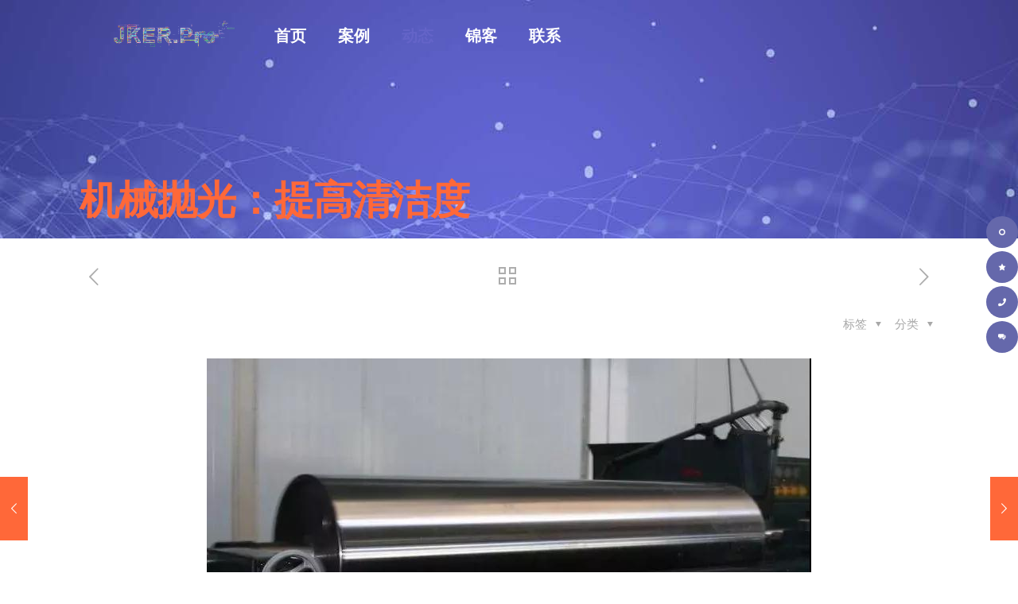

--- FILE ---
content_type: text/html; charset=UTF-8
request_url: https://jker.pro/blog/shejidongtai/2892/
body_size: 28518
content:
<!DOCTYPE html>
<html lang="zh-CN" class="no-js" itemscope itemtype="https://schema.org/Article">
<head>
<meta charset="UTF-8" />
<meta name='robots' content='max-image-preview:large, index, follow' />
<meta name="format-detection" content="telephone=no">
<meta name="viewport" content="width=device-width, initial-scale=1, maximum-scale=1" />
<link rel="shortcut icon" href="https://jker.pro/wp-content/uploads/2020/02/favicon.png" type="image/x-icon" />
<title>机械抛光：提高清洁度 | 成都工业设计_成都外观设计_成都结构设计_智能硬件工业设计_锦客设计</title>
<meta name="keywords" content="产品设计,工业设计,结构设计" />
<meta name="description" content="&quot;工业设计分为产品设计、环境设计、传播设计、设计管理4类；典型工作包括外观造型设计、机械结构设计、品牌包装设计、展示广告设计、界面交互设计等。工业设计涉及到心理学，社会学，美学，人机工程学，机械构造，" />
<link rel="alternate" type="application/rss+xml" title="成都工业设计_成都外观设计_成都结构设计_智能硬件工业设计_锦客设计 &raquo; Feed" href="https://jker.pro/feed/" />
<link rel="alternate" type="application/rss+xml" title="成都工业设计_成都外观设计_成都结构设计_智能硬件工业设计_锦客设计 &raquo; 评论Feed" href="https://jker.pro/comments/feed/" />
<!-- <link rel='stylesheet' id='layerslider-css' href='https://jker.pro/wp-content/plugins/LayerSlider/static/layerslider/css/layerslider.css?ver=6.10.0' type='text/css' media='all' /> -->
<!-- <link rel='stylesheet' id='wp-block-library-css' href='https://jker.pro/wp-includes/css/dist/block-library/style.min.css?ver=6.1.7' type='text/css' media='all' /> -->
<!-- <link rel='stylesheet' id='classic-theme-styles-css' href='https://jker.pro/wp-includes/css/classic-themes.min.css?ver=1' type='text/css' media='all' /> -->
<link rel="stylesheet" type="text/css" href="//jker.pro/wp-content/cache/jker.pro/wpfc-minified/lz2qxk1g/9khz9.css" media="all"/>
<style id='global-styles-inline-css' type='text/css'>
body{--wp--preset--color--black: #000000;--wp--preset--color--cyan-bluish-gray: #abb8c3;--wp--preset--color--white: #ffffff;--wp--preset--color--pale-pink: #f78da7;--wp--preset--color--vivid-red: #cf2e2e;--wp--preset--color--luminous-vivid-orange: #ff6900;--wp--preset--color--luminous-vivid-amber: #fcb900;--wp--preset--color--light-green-cyan: #7bdcb5;--wp--preset--color--vivid-green-cyan: #00d084;--wp--preset--color--pale-cyan-blue: #8ed1fc;--wp--preset--color--vivid-cyan-blue: #0693e3;--wp--preset--color--vivid-purple: #9b51e0;--wp--preset--gradient--vivid-cyan-blue-to-vivid-purple: linear-gradient(135deg,rgba(6,147,227,1) 0%,rgb(155,81,224) 100%);--wp--preset--gradient--light-green-cyan-to-vivid-green-cyan: linear-gradient(135deg,rgb(122,220,180) 0%,rgb(0,208,130) 100%);--wp--preset--gradient--luminous-vivid-amber-to-luminous-vivid-orange: linear-gradient(135deg,rgba(252,185,0,1) 0%,rgba(255,105,0,1) 100%);--wp--preset--gradient--luminous-vivid-orange-to-vivid-red: linear-gradient(135deg,rgba(255,105,0,1) 0%,rgb(207,46,46) 100%);--wp--preset--gradient--very-light-gray-to-cyan-bluish-gray: linear-gradient(135deg,rgb(238,238,238) 0%,rgb(169,184,195) 100%);--wp--preset--gradient--cool-to-warm-spectrum: linear-gradient(135deg,rgb(74,234,220) 0%,rgb(151,120,209) 20%,rgb(207,42,186) 40%,rgb(238,44,130) 60%,rgb(251,105,98) 80%,rgb(254,248,76) 100%);--wp--preset--gradient--blush-light-purple: linear-gradient(135deg,rgb(255,206,236) 0%,rgb(152,150,240) 100%);--wp--preset--gradient--blush-bordeaux: linear-gradient(135deg,rgb(254,205,165) 0%,rgb(254,45,45) 50%,rgb(107,0,62) 100%);--wp--preset--gradient--luminous-dusk: linear-gradient(135deg,rgb(255,203,112) 0%,rgb(199,81,192) 50%,rgb(65,88,208) 100%);--wp--preset--gradient--pale-ocean: linear-gradient(135deg,rgb(255,245,203) 0%,rgb(182,227,212) 50%,rgb(51,167,181) 100%);--wp--preset--gradient--electric-grass: linear-gradient(135deg,rgb(202,248,128) 0%,rgb(113,206,126) 100%);--wp--preset--gradient--midnight: linear-gradient(135deg,rgb(2,3,129) 0%,rgb(40,116,252) 100%);--wp--preset--duotone--dark-grayscale: url('#wp-duotone-dark-grayscale');--wp--preset--duotone--grayscale: url('#wp-duotone-grayscale');--wp--preset--duotone--purple-yellow: url('#wp-duotone-purple-yellow');--wp--preset--duotone--blue-red: url('#wp-duotone-blue-red');--wp--preset--duotone--midnight: url('#wp-duotone-midnight');--wp--preset--duotone--magenta-yellow: url('#wp-duotone-magenta-yellow');--wp--preset--duotone--purple-green: url('#wp-duotone-purple-green');--wp--preset--duotone--blue-orange: url('#wp-duotone-blue-orange');--wp--preset--font-size--small: 13px;--wp--preset--font-size--medium: 20px;--wp--preset--font-size--large: 36px;--wp--preset--font-size--x-large: 42px;--wp--preset--spacing--20: 0.44rem;--wp--preset--spacing--30: 0.67rem;--wp--preset--spacing--40: 1rem;--wp--preset--spacing--50: 1.5rem;--wp--preset--spacing--60: 2.25rem;--wp--preset--spacing--70: 3.38rem;--wp--preset--spacing--80: 5.06rem;}:where(.is-layout-flex){gap: 0.5em;}body .is-layout-flow > .alignleft{float: left;margin-inline-start: 0;margin-inline-end: 2em;}body .is-layout-flow > .alignright{float: right;margin-inline-start: 2em;margin-inline-end: 0;}body .is-layout-flow > .aligncenter{margin-left: auto !important;margin-right: auto !important;}body .is-layout-constrained > .alignleft{float: left;margin-inline-start: 0;margin-inline-end: 2em;}body .is-layout-constrained > .alignright{float: right;margin-inline-start: 2em;margin-inline-end: 0;}body .is-layout-constrained > .aligncenter{margin-left: auto !important;margin-right: auto !important;}body .is-layout-constrained > :where(:not(.alignleft):not(.alignright):not(.alignfull)){max-width: var(--wp--style--global--content-size);margin-left: auto !important;margin-right: auto !important;}body .is-layout-constrained > .alignwide{max-width: var(--wp--style--global--wide-size);}body .is-layout-flex{display: flex;}body .is-layout-flex{flex-wrap: wrap;align-items: center;}body .is-layout-flex > *{margin: 0;}:where(.wp-block-columns.is-layout-flex){gap: 2em;}.has-black-color{color: var(--wp--preset--color--black) !important;}.has-cyan-bluish-gray-color{color: var(--wp--preset--color--cyan-bluish-gray) !important;}.has-white-color{color: var(--wp--preset--color--white) !important;}.has-pale-pink-color{color: var(--wp--preset--color--pale-pink) !important;}.has-vivid-red-color{color: var(--wp--preset--color--vivid-red) !important;}.has-luminous-vivid-orange-color{color: var(--wp--preset--color--luminous-vivid-orange) !important;}.has-luminous-vivid-amber-color{color: var(--wp--preset--color--luminous-vivid-amber) !important;}.has-light-green-cyan-color{color: var(--wp--preset--color--light-green-cyan) !important;}.has-vivid-green-cyan-color{color: var(--wp--preset--color--vivid-green-cyan) !important;}.has-pale-cyan-blue-color{color: var(--wp--preset--color--pale-cyan-blue) !important;}.has-vivid-cyan-blue-color{color: var(--wp--preset--color--vivid-cyan-blue) !important;}.has-vivid-purple-color{color: var(--wp--preset--color--vivid-purple) !important;}.has-black-background-color{background-color: var(--wp--preset--color--black) !important;}.has-cyan-bluish-gray-background-color{background-color: var(--wp--preset--color--cyan-bluish-gray) !important;}.has-white-background-color{background-color: var(--wp--preset--color--white) !important;}.has-pale-pink-background-color{background-color: var(--wp--preset--color--pale-pink) !important;}.has-vivid-red-background-color{background-color: var(--wp--preset--color--vivid-red) !important;}.has-luminous-vivid-orange-background-color{background-color: var(--wp--preset--color--luminous-vivid-orange) !important;}.has-luminous-vivid-amber-background-color{background-color: var(--wp--preset--color--luminous-vivid-amber) !important;}.has-light-green-cyan-background-color{background-color: var(--wp--preset--color--light-green-cyan) !important;}.has-vivid-green-cyan-background-color{background-color: var(--wp--preset--color--vivid-green-cyan) !important;}.has-pale-cyan-blue-background-color{background-color: var(--wp--preset--color--pale-cyan-blue) !important;}.has-vivid-cyan-blue-background-color{background-color: var(--wp--preset--color--vivid-cyan-blue) !important;}.has-vivid-purple-background-color{background-color: var(--wp--preset--color--vivid-purple) !important;}.has-black-border-color{border-color: var(--wp--preset--color--black) !important;}.has-cyan-bluish-gray-border-color{border-color: var(--wp--preset--color--cyan-bluish-gray) !important;}.has-white-border-color{border-color: var(--wp--preset--color--white) !important;}.has-pale-pink-border-color{border-color: var(--wp--preset--color--pale-pink) !important;}.has-vivid-red-border-color{border-color: var(--wp--preset--color--vivid-red) !important;}.has-luminous-vivid-orange-border-color{border-color: var(--wp--preset--color--luminous-vivid-orange) !important;}.has-luminous-vivid-amber-border-color{border-color: var(--wp--preset--color--luminous-vivid-amber) !important;}.has-light-green-cyan-border-color{border-color: var(--wp--preset--color--light-green-cyan) !important;}.has-vivid-green-cyan-border-color{border-color: var(--wp--preset--color--vivid-green-cyan) !important;}.has-pale-cyan-blue-border-color{border-color: var(--wp--preset--color--pale-cyan-blue) !important;}.has-vivid-cyan-blue-border-color{border-color: var(--wp--preset--color--vivid-cyan-blue) !important;}.has-vivid-purple-border-color{border-color: var(--wp--preset--color--vivid-purple) !important;}.has-vivid-cyan-blue-to-vivid-purple-gradient-background{background: var(--wp--preset--gradient--vivid-cyan-blue-to-vivid-purple) !important;}.has-light-green-cyan-to-vivid-green-cyan-gradient-background{background: var(--wp--preset--gradient--light-green-cyan-to-vivid-green-cyan) !important;}.has-luminous-vivid-amber-to-luminous-vivid-orange-gradient-background{background: var(--wp--preset--gradient--luminous-vivid-amber-to-luminous-vivid-orange) !important;}.has-luminous-vivid-orange-to-vivid-red-gradient-background{background: var(--wp--preset--gradient--luminous-vivid-orange-to-vivid-red) !important;}.has-very-light-gray-to-cyan-bluish-gray-gradient-background{background: var(--wp--preset--gradient--very-light-gray-to-cyan-bluish-gray) !important;}.has-cool-to-warm-spectrum-gradient-background{background: var(--wp--preset--gradient--cool-to-warm-spectrum) !important;}.has-blush-light-purple-gradient-background{background: var(--wp--preset--gradient--blush-light-purple) !important;}.has-blush-bordeaux-gradient-background{background: var(--wp--preset--gradient--blush-bordeaux) !important;}.has-luminous-dusk-gradient-background{background: var(--wp--preset--gradient--luminous-dusk) !important;}.has-pale-ocean-gradient-background{background: var(--wp--preset--gradient--pale-ocean) !important;}.has-electric-grass-gradient-background{background: var(--wp--preset--gradient--electric-grass) !important;}.has-midnight-gradient-background{background: var(--wp--preset--gradient--midnight) !important;}.has-small-font-size{font-size: var(--wp--preset--font-size--small) !important;}.has-medium-font-size{font-size: var(--wp--preset--font-size--medium) !important;}.has-large-font-size{font-size: var(--wp--preset--font-size--large) !important;}.has-x-large-font-size{font-size: var(--wp--preset--font-size--x-large) !important;}
.wp-block-navigation a:where(:not(.wp-element-button)){color: inherit;}
:where(.wp-block-columns.is-layout-flex){gap: 2em;}
.wp-block-pullquote{font-size: 1.5em;line-height: 1.6;}
</style>
<!-- <link rel='stylesheet' id='rs-plugin-settings-css' href='https://jker.pro/wp-content/plugins/revslider/public/assets/css/rs6.css?ver=6.1.7' type='text/css' media='all' /> -->
<link rel="stylesheet" type="text/css" href="//jker.pro/wp-content/cache/jker.pro/wpfc-minified/44nu0xh/9khz9.css" media="all"/>
<style id='rs-plugin-settings-inline-css' type='text/css'>
#rs-demo-id {}
</style>
<!-- <link rel='stylesheet' id='wpfm-frontend-font-awesome-css' href='https://jker.pro/wp-content/plugins/wp-floating-menu/css/font-awesome/font-awesome.min.css?ver=6.1.7' type='text/css' media='all' /> -->
<!-- <link rel='stylesheet' id='wpfm-frontend-genericons-css-css' href='https://jker.pro/wp-content/plugins/wp-floating-menu/css/genericons.css?ver=6.1.7' type='text/css' media='all' /> -->
<!-- <link rel='stylesheet' id='wpfm-frontend-css-css' href='https://jker.pro/wp-content/plugins/wp-floating-menu/css/front-end.css?ver=6.1.7' type='text/css' media='all' /> -->
<!-- <link rel='stylesheet' id='dashicons-css' href='https://jker.pro/wp-includes/css/dashicons.min.css?ver=6.1.7' type='text/css' media='all' /> -->
<!-- <link rel='stylesheet' id='wpfm-frontend-vesper-icons-css-css' href='https://jker.pro/wp-content/plugins/wp-floating-menu/css/vesper-icons.css?ver=6.1.7' type='text/css' media='all' /> -->
<!-- <link rel='stylesheet' id='contact-form-7-css' href='https://jker.pro/wp-content/plugins/contact-form-7/includes/css/styles.css?ver=5.1.6' type='text/css' media='all' /> -->
<!-- <link rel='stylesheet' id='mfn-be-css' href='https://jker.pro/wp-content/themes/betheme/css/be.css?ver=25.0.3.2' type='text/css' media='all' /> -->
<!-- <link rel='stylesheet' id='mfn-animations-css' href='https://jker.pro/wp-content/themes/betheme/assets/animations/animations.min.css?ver=25.0.3.2' type='text/css' media='all' /> -->
<!-- <link rel='stylesheet' id='mfn-font-awesome-css' href='https://jker.pro/wp-content/themes/betheme/fonts/fontawesome/fontawesome.css?ver=25.0.3.2' type='text/css' media='all' /> -->
<!-- <link rel='stylesheet' id='mfn-jplayer-css' href='https://jker.pro/wp-content/themes/betheme/assets/jplayer/css/jplayer.blue.monday.css?ver=25.0.3.2' type='text/css' media='all' /> -->
<!-- <link rel='stylesheet' id='mfn-responsive-css' href='https://jker.pro/wp-content/themes/betheme/css/responsive.css?ver=25.0.3.2' type='text/css' media='all' /> -->
<link rel="stylesheet" type="text/css" href="//jker.pro/wp-content/cache/jker.pro/wpfc-minified/fhkomktx/9khz9.css" media="all"/>
<style id='mfn-dynamic-inline-css' type='text/css'>
html{background-image:url(https://jker.pro/wp-content/uploads/2022/05/bg4.jpg);background-repeat:no-repeat;background-position:center top}
html{background-color: #ffffff;}#Wrapper,#Content{background-color: #ffffff;}body:not(.template-slider) #Header{min-height: 0px;}body.header-below:not(.template-slider) #Header{padding-top: 0px;}#Subheader {padding: 15em 0 1.5em;}#Footer .widgets_wrapper {padding: 70px ;}body, button, span.date_label, .timeline_items li h3 span, input[type="submit"], input[type="reset"], input[type="button"],input[type="text"], input[type="password"], input[type="tel"], input[type="email"], textarea, select, .offer_li .title h3 {font-family: "微软雅黑", Helvetica, Arial, sans-serif;}#menu > ul > li > a, a.action_button, #overlay-menu ul li a {font-family: "黑体", Helvetica, Arial, sans-serif;}#Subheader .title {font-family: "黑体", Helvetica, Arial, sans-serif;}h1, h2, h3, h4, .text-logo #logo {font-family: "黑体", Helvetica, Arial, sans-serif;}h5, h6 {font-family: "黑体", Helvetica, Arial, sans-serif;}blockquote {font-family: "仿宋", Helvetica, Arial, sans-serif;}.chart_box .chart .num, .counter .desc_wrapper .number-wrapper, .how_it_works .image .number,.pricing-box .plan-header .price, .quick_fact .number-wrapper, .woocommerce .product div.entry-summary .price {font-family: "黑体", Helvetica, Arial, sans-serif;}body {font-size: 15px;line-height: 30px;font-weight: 400;letter-spacing: 0px;}.big {font-size: 17px;line-height: 32px;font-weight: 400;letter-spacing: 0px;}#menu > ul > li > a, a.action_button, #overlay-menu ul li a{font-size: 20px;font-weight: 700;letter-spacing: 0px;}#overlay-menu ul li a{line-height: 30px;}#Subheader .title {font-size: 50px;line-height: 55px;font-weight: 600;letter-spacing: -1px;}h1, .text-logo #logo {font-size: 110px;line-height: 110px;font-weight: 600;letter-spacing: 0px;}h2 {font-size: 36px;line-height: 46px;font-weight: 600;letter-spacing: 0px;}h3, .woocommerce ul.products li.product h3 {font-size: 32px;line-height: 42px;font-weight: 500;letter-spacing: 0px;}h4 {font-size: 20px;line-height: 30px;font-weight: 500;letter-spacing: 0px;}h5 {font-size: 18px;line-height: 28px;font-weight: 500;letter-spacing: 0px;}h6 {font-size: 15px;line-height: 25px;font-weight: 700;letter-spacing: 0px;}#Intro .intro-title {font-size: 70px;line-height: 70px;font-weight: 400;letter-spacing: 0px;}@media only screen and (min-width: 768px) and (max-width: 959px){body {font-size: 13px;line-height: 26px;letter-spacing: 0px;}.big {font-size: 14px;line-height: 27px;letter-spacing: 0px;}#menu > ul > li > a, a.action_button, #overlay-menu ul li a {font-size: 17px;letter-spacing: 0px;}#overlay-menu ul li a{line-height: 25.5px;letter-spacing: 0px;}#Subheader .title {font-size: 43px;line-height: 47px;letter-spacing: -1px;}h1, .text-logo #logo {font-size: 94px;line-height: 94px;letter-spacing: 0px;}h2 {font-size: 31px;line-height: 39px;letter-spacing: 0px;}h3, .woocommerce ul.products li.product h3 {font-size: 27px;line-height: 36px;letter-spacing: 0px;}h4 {font-size: 17px;line-height: 26px;letter-spacing: 0px;}h5 {font-size: 15px;line-height: 24px;letter-spacing: 0px;}h6 {font-size: 13px;line-height: 21px;letter-spacing: 0px;}#Intro .intro-title {font-size: 60px;line-height: 60px;letter-spacing: 0px;}blockquote { font-size: 15px;}.chart_box .chart .num { font-size: 45px; line-height: 45px; }.counter .desc_wrapper .number-wrapper { font-size: 45px; line-height: 45px;}.counter .desc_wrapper .title { font-size: 14px; line-height: 18px;}.faq .question .title { font-size: 14px; }.fancy_heading .title { font-size: 38px; line-height: 38px; }.offer .offer_li .desc_wrapper .title h3 { font-size: 32px; line-height: 32px; }.offer_thumb_ul li.offer_thumb_li .desc_wrapper .title h3 {font-size: 32px; line-height: 32px; }.pricing-box .plan-header h2 { font-size: 27px; line-height: 27px; }.pricing-box .plan-header .price > span { font-size: 40px; line-height: 40px; }.pricing-box .plan-header .price sup.currency { font-size: 18px; line-height: 18px; }.pricing-box .plan-header .price sup.period { font-size: 14px; line-height: 14px;}.quick_fact .number { font-size: 80px; line-height: 80px;}.trailer_box .desc h2 { font-size: 27px; line-height: 27px; }.widget > h3 { font-size: 17px; line-height: 20px; }}@media only screen and (min-width: 480px) and (max-width: 767px){body {font-size: 13px;line-height: 23px;letter-spacing: 0px;}.big {font-size: 13px;line-height: 24px;letter-spacing: 0px;}#menu > ul > li > a, a.action_button, #overlay-menu ul li a {font-size: 15px;letter-spacing: 0px;}#overlay-menu ul li a{line-height: 22.5px;letter-spacing: 0px;}#Subheader .title {font-size: 38px;line-height: 41px;letter-spacing: -1px;}h1, .text-logo #logo {font-size: 83px;line-height: 83px;letter-spacing: 0px;}h2 {font-size: 27px;line-height: 35px;letter-spacing: 0px;}h3, .woocommerce ul.products li.product h3 {font-size: 24px;line-height: 32px;letter-spacing: 0px;}h4 {font-size: 15px;line-height: 23px;letter-spacing: 0px;}h5 {font-size: 14px;line-height: 21px;letter-spacing: 0px;}h6 {font-size: 13px;line-height: 19px;letter-spacing: 0px;}#Intro .intro-title {font-size: 53px;line-height: 53px;letter-spacing: 0px;}blockquote { font-size: 14px;}.chart_box .chart .num { font-size: 40px; line-height: 40px; }.counter .desc_wrapper .number-wrapper { font-size: 40px; line-height: 40px;}.counter .desc_wrapper .title { font-size: 13px; line-height: 16px;}.faq .question .title { font-size: 13px; }.fancy_heading .title { font-size: 34px; line-height: 34px; }.offer .offer_li .desc_wrapper .title h3 { font-size: 28px; line-height: 28px; }.offer_thumb_ul li.offer_thumb_li .desc_wrapper .title h3 {font-size: 28px; line-height: 28px; }.pricing-box .plan-header h2 { font-size: 24px; line-height: 24px; }.pricing-box .plan-header .price > span { font-size: 34px; line-height: 34px; }.pricing-box .plan-header .price sup.currency { font-size: 16px; line-height: 16px; }.pricing-box .plan-header .price sup.period { font-size: 13px; line-height: 13px;}.quick_fact .number { font-size: 70px; line-height: 70px;}.trailer_box .desc h2 { font-size: 24px; line-height: 24px; }.widget > h3 { font-size: 16px; line-height: 19px; }}@media only screen and (max-width: 479px){body {font-size: 13px;line-height: 19px;letter-spacing: 0px;}.big {font-size: 13px;line-height: 19px;letter-spacing: 0px;}#menu > ul > li > a, a.action_button, #overlay-menu ul li a {font-size: 13px;letter-spacing: 0px;}#overlay-menu ul li a{line-height: 19.5px;letter-spacing: 0px;}#Subheader .title {font-size: 30px;line-height: 33px;letter-spacing: -1px;}h1, .text-logo #logo {font-size: 66px;line-height: 66px;letter-spacing: 0px;}h2 {font-size: 22px;line-height: 28px;letter-spacing: 0px;}h3, .woocommerce ul.products li.product h3 {font-size: 19px;line-height: 25px;letter-spacing: 0px;}h4 {font-size: 13px;line-height: 19px;letter-spacing: 0px;}h5 {font-size: 13px;line-height: 19px;letter-spacing: 0px;}h6 {font-size: 13px;line-height: 19px;letter-spacing: 0px;}#Intro .intro-title {font-size: 42px;line-height: 42px;letter-spacing: 0px;}blockquote { font-size: 13px;}.chart_box .chart .num { font-size: 35px; line-height: 35px; }.counter .desc_wrapper .number-wrapper { font-size: 35px; line-height: 35px;}.counter .desc_wrapper .title { font-size: 13px; line-height: 26px;}.faq .question .title { font-size: 13px; }.fancy_heading .title { font-size: 30px; line-height: 30px; }.offer .offer_li .desc_wrapper .title h3 { font-size: 26px; line-height: 26px; }.offer_thumb_ul li.offer_thumb_li .desc_wrapper .title h3 {font-size: 26px; line-height: 26px; }.pricing-box .plan-header h2 { font-size: 21px; line-height: 21px; }.pricing-box .plan-header .price > span { font-size: 32px; line-height: 32px; }.pricing-box .plan-header .price sup.currency { font-size: 14px; line-height: 14px; }.pricing-box .plan-header .price sup.period { font-size: 13px; line-height: 13px;}.quick_fact .number { font-size: 60px; line-height: 60px;}.trailer_box .desc h2 { font-size: 21px; line-height: 21px; }.widget > h3 { font-size: 15px; line-height: 18px; }}.with_aside .sidebar.columns {width: 23%;}.with_aside .sections_group {width: 77%;}.aside_both .sidebar.columns {width: 18%;}.aside_both .sidebar.sidebar-1{margin-left: -82%;}.aside_both .sections_group {width: 64%;margin-left: 18%;}@media only screen and (min-width:1240px){#Wrapper, .with_aside .content_wrapper {max-width: 1122px;}.section_wrapper, .container {max-width: 1102px;}.layout-boxed.header-boxed #Top_bar.is-sticky{max-width: 1122px;}}@media only screen and (max-width: 767px){.section_wrapper,.container,.four.columns .widget-area { max-width: 480px !important; }}.button-default .button, .button-flat .button, .button-round .button {background-color: #676aad;color: #676aad;}.button-stroke .button {border-color: #676aad;color: #676aad;}.button-stroke .button:hover{background-color: #676aad;color: #fff;}.button-default .button_theme, .button-default button,.button-default input[type="button"], .button-default input[type="reset"], .button-default input[type="submit"],.button-flat .button_theme, .button-flat button,.button-flat input[type="button"], .button-flat input[type="reset"], .button-flat input[type="submit"],.button-round .button_theme, .button-round button,.button-round input[type="button"], .button-round input[type="reset"], .button-round input[type="submit"],.woocommerce #respond input#submit,.woocommerce a.button:not(.default),.woocommerce button.button,.woocommerce input.button,.woocommerce #respond input#submit:hover, .woocommerce a.button:hover, .woocommerce button.button:hover, .woocommerce input.button:hover{color: #ffffff;}.button-stroke .button_theme:hover,.button-stroke button:hover, .button-stroke input[type="submit"]:hover, .button-stroke input[type="reset"]:hover, .button-stroke input[type="button"]:hover,.button-stroke .woocommerce #respond input#submit:hover,.button-stroke .woocommerce a.button:not(.default):hover,.button-stroke .woocommerce button.button:hover,.button-stroke.woocommerce input.button:hover {color: #ffffff !important;}.button-stroke .button_theme:hover .button_icon i{color: #ffffff !important;}.button-default .single_add_to_cart_button, .button-flat .single_add_to_cart_button, .button-round .single_add_to_cart_button,.button-default .woocommerce .button:disabled, .button-flat .woocommerce .button:disabled, .button-round .woocommerce .button:disabled,.button-default .woocommerce .button.alt .button-flat .woocommerce .button.alt, .button-round .woocommerce .button.alt,.button-default a.remove, .button-flat a.remove, .button-round a.remove{color: #ffffff!important;}.action_button, .action_button:hover{background-color: #f7f7f7;color: #747474;}.button-stroke a.action_button{border-color: #f7f7f7;}.button-stroke a.action_button:hover{background-color: #f7f7f7!important;}.footer_button{color: #65666C!important;background-color:transparent;box-shadow:none!important;}.footer_button:after{display:none!important;}.button-custom .button,.button-custom .action_button,.button-custom .footer_button,.button-custom button,.button-custom input[type="button"],.button-custom input[type="reset"],.button-custom input[type="submit"],.button-custom .woocommerce #respond input#submit,.button-custom .woocommerce a.button,.button-custom .woocommerce button.button,.button-custom .woocommerce input.button{font-family: 黑体;font-size: 14px;line-height: 14px;font-weight: 400;letter-spacing: 0px;padding: 12px 20px 12px 20px;border-width: 0px;border-radius: 0px;}.button-custom .button{color: #626262;background-color: #dbdddf;border-color: transparent;}.button-custom .button:hover{color: #626262;background-color: #d3d3d3;border-color: transparent;}.button-custom .button_theme,.button-custom button,.button-custom input[type="button"],.button-custom input[type="reset"],.button-custom input[type="submit"],.button-custom .woocommerce #respond input#submit,.button-custom .woocommerce a.button:not(.default),.button-custom .woocommerce button.button,.button-custom .woocommerce input.button{color: #ffffff;background-color: #0095eb;border-color: transparent;}.button-custom .button_theme:hover,.button-custom button:hover,.button-custom input[type="button"]:hover,.button-custom input[type="reset"]:hover,.button-custom input[type="submit"]:hover,.button-custom .woocommerce #respond input#submit:hover,.button-custom .woocommerce a.button:not(.default):hover,.button-custom .woocommerce button.button:hover,.button-custom .woocommerce input.button:hover{color: #ffffff;background-color: #007cc3;border-color: transparent;}.button-custom .action_button{color: #626262;background-color: #dbdddf;border-color: transparent;}.button-custom .action_button:hover{color: #626262;background-color: #d3d3d3;border-color: transparent;}.button-custom .single_add_to_cart_button,.button-custom .woocommerce .button:disabled,.button-custom .woocommerce .button.alt,.button-custom a.remove{line-height: 14px!important;padding: 12px 20px 12px 20px!important;color: #ffffff!important;background-color: #0095eb!important;}.button-custom .single_add_to_cart_button:hover,.button-custom .woocommerce .button:disabled:hover,.button-custom .woocommerce .button.alt:hover,.button-custom a.remove:hover{color: #ffffff!important;background-color: #007cc3!important;}#Top_bar #logo,.header-fixed #Top_bar #logo,.header-plain #Top_bar #logo,.header-transparent #Top_bar #logo {height: 60px;line-height: 60px;padding: 15px 0;}.logo-overflow #Top_bar:not(.is-sticky) .logo {height: 90px;}#Top_bar .menu > li > a {padding: 15px 0;}.menu-highlight:not(.header-creative) #Top_bar .menu > li > a {margin: 20px 0;}.header-plain:not(.menu-highlight) #Top_bar .menu > li > a span:not(.description) {line-height: 90px;}.header-fixed #Top_bar .menu > li > a {padding: 30px 0;}@media only screen and (max-width: 767px){.mobile-header-mini #Top_bar #logo{height:50px!important;line-height:50px!important;margin:5px 0;}}.twentytwenty-before-label::before{content:"Before"}.twentytwenty-after-label::before{content:"After"}input[type="date"],input[type="email"],input[type="number"],input[type="password"],input[type="search"],input[type="tel"],input[type="text"],input[type="url"],select,textarea,.woocommerce .quantity input.qty{border-width: 0 0 1px 0;box-shadow:unset;resize:none;}#Side_slide{right:-250px;width:250px;}#Side_slide.left{left:-250px;}.blog-teaser li .desc-wrapper .desc{background-position-y:-1px;}@media only screen and ( max-width: 767px ){}@media only screen and (min-width: 1240px){body:not(.header-simple) #Top_bar #menu{display:block!important}.tr-menu #Top_bar #menu{background:none!important}#Top_bar .menu > li > ul.mfn-megamenu{width:984px}#Top_bar .menu > li > ul.mfn-megamenu > li{float:left}#Top_bar .menu > li > ul.mfn-megamenu > li.mfn-megamenu-cols-1{width:100%}#Top_bar .menu > li > ul.mfn-megamenu > li.mfn-megamenu-cols-2{width:50%}#Top_bar .menu > li > ul.mfn-megamenu > li.mfn-megamenu-cols-3{width:33.33%}#Top_bar .menu > li > ul.mfn-megamenu > li.mfn-megamenu-cols-4{width:25%}#Top_bar .menu > li > ul.mfn-megamenu > li.mfn-megamenu-cols-5{width:20%}#Top_bar .menu > li > ul.mfn-megamenu > li.mfn-megamenu-cols-6{width:16.66%}#Top_bar .menu > li > ul.mfn-megamenu > li > ul{display:block!important;position:inherit;left:auto;top:auto;border-width:0 1px 0 0}#Top_bar .menu > li > ul.mfn-megamenu > li:last-child > ul{border:0}#Top_bar .menu > li > ul.mfn-megamenu > li > ul li{width:auto}#Top_bar .menu > li > ul.mfn-megamenu a.mfn-megamenu-title{text-transform:uppercase;font-weight:400;background:none}#Top_bar .menu > li > ul.mfn-megamenu a .menu-arrow{display:none}.menuo-right #Top_bar .menu > li > ul.mfn-megamenu{left:auto;right:0}.menuo-right #Top_bar .menu > li > ul.mfn-megamenu-bg{box-sizing:border-box}#Top_bar .menu > li > ul.mfn-megamenu-bg{padding:20px 166px 20px 20px;background-repeat:no-repeat;background-position:right bottom}.rtl #Top_bar .menu > li > ul.mfn-megamenu-bg{padding-left:166px;padding-right:20px;background-position:left bottom}#Top_bar .menu > li > ul.mfn-megamenu-bg > li{background:none}#Top_bar .menu > li > ul.mfn-megamenu-bg > li a{border:none}#Top_bar .menu > li > ul.mfn-megamenu-bg > li > ul{background:none!important;-webkit-box-shadow:0 0 0 0;-moz-box-shadow:0 0 0 0;box-shadow:0 0 0 0}.mm-vertical #Top_bar .container{position:relative;}.mm-vertical #Top_bar .top_bar_left{position:static;}.mm-vertical #Top_bar .menu > li ul{box-shadow:0 0 0 0 transparent!important;background-image:none;}.mm-vertical #Top_bar .menu > li > ul.mfn-megamenu{width:98%!important;margin:0 1%;padding:20px 0;}.mm-vertical.header-plain #Top_bar .menu > li > ul.mfn-megamenu{width:100%!important;margin:0;}.mm-vertical #Top_bar .menu > li > ul.mfn-megamenu > li{display:table-cell;float:none!important;width:10%;padding:0 15px;border-right:1px solid rgba(0, 0, 0, 0.05);}.mm-vertical #Top_bar .menu > li > ul.mfn-megamenu > li:last-child{border-right-width:0}.mm-vertical #Top_bar .menu > li > ul.mfn-megamenu > li.hide-border{border-right-width:0}.mm-vertical #Top_bar .menu > li > ul.mfn-megamenu > li a{border-bottom-width:0;padding:9px 15px;line-height:120%;}.mm-vertical #Top_bar .menu > li > ul.mfn-megamenu a.mfn-megamenu-title{font-weight:700;}.rtl .mm-vertical #Top_bar .menu > li > ul.mfn-megamenu > li:first-child{border-right-width:0}.rtl .mm-vertical #Top_bar .menu > li > ul.mfn-megamenu > li:last-child{border-right-width:1px}.header-plain:not(.menuo-right) #Header .top_bar_left{width:auto!important}.header-stack.header-center #Top_bar #menu{display:inline-block!important}.header-simple #Top_bar #menu{display:none;height:auto;width:300px;bottom:auto;top:100%;right:1px;position:absolute;margin:0}.header-simple #Header a.responsive-menu-toggle{display:block;right:10px}.header-simple #Top_bar #menu > ul{width:100%;float:left}.header-simple #Top_bar #menu ul li{width:100%;padding-bottom:0;border-right:0;position:relative}.header-simple #Top_bar #menu ul li a{padding:0 20px;margin:0;display:block;height:auto;line-height:normal;border:none}.header-simple #Top_bar #menu ul li a:after{display:none}.header-simple #Top_bar #menu ul li a span{border:none;line-height:44px;display:inline;padding:0}.header-simple #Top_bar #menu ul li.submenu .menu-toggle{display:block;position:absolute;right:0;top:0;width:44px;height:44px;line-height:44px;font-size:30px;font-weight:300;text-align:center;cursor:pointer;color:#444;opacity:0.33;}.header-simple #Top_bar #menu ul li.submenu .menu-toggle:after{content:"+"}.header-simple #Top_bar #menu ul li.hover > .menu-toggle:after{content:"-"}.header-simple #Top_bar #menu ul li.hover a{border-bottom:0}.header-simple #Top_bar #menu ul.mfn-megamenu li .menu-toggle{display:none}.header-simple #Top_bar #menu ul li ul{position:relative!important;left:0!important;top:0;padding:0;margin:0!important;width:auto!important;background-image:none}.header-simple #Top_bar #menu ul li ul li{width:100%!important;display:block;padding:0;}.header-simple #Top_bar #menu ul li ul li a{padding:0 20px 0 30px}.header-simple #Top_bar #menu ul li ul li a .menu-arrow{display:none}.header-simple #Top_bar #menu ul li ul li a span{padding:0}.header-simple #Top_bar #menu ul li ul li a span:after{display:none!important}.header-simple #Top_bar .menu > li > ul.mfn-megamenu a.mfn-megamenu-title{text-transform:uppercase;font-weight:400}.header-simple #Top_bar .menu > li > ul.mfn-megamenu > li > ul{display:block!important;position:inherit;left:auto;top:auto}.header-simple #Top_bar #menu ul li ul li ul{border-left:0!important;padding:0;top:0}.header-simple #Top_bar #menu ul li ul li ul li a{padding:0 20px 0 40px}.rtl.header-simple #Top_bar #menu{left:1px;right:auto}.rtl.header-simple #Top_bar a.responsive-menu-toggle{left:10px;right:auto}.rtl.header-simple #Top_bar #menu ul li.submenu .menu-toggle{left:0;right:auto}.rtl.header-simple #Top_bar #menu ul li ul{left:auto!important;right:0!important}.rtl.header-simple #Top_bar #menu ul li ul li a{padding:0 30px 0 20px}.rtl.header-simple #Top_bar #menu ul li ul li ul li a{padding:0 40px 0 20px}.menu-highlight #Top_bar .menu > li{margin:0 2px}.menu-highlight:not(.header-creative) #Top_bar .menu > li > a{margin:20px 0;padding:0;-webkit-border-radius:5px;border-radius:5px}.menu-highlight #Top_bar .menu > li > a:after{display:none}.menu-highlight #Top_bar .menu > li > a span:not(.description){line-height:50px}.menu-highlight #Top_bar .menu > li > a span.description{display:none}.menu-highlight.header-stack #Top_bar .menu > li > a{margin:10px 0!important}.menu-highlight.header-stack #Top_bar .menu > li > a span:not(.description){line-height:40px}.menu-highlight.header-transparent #Top_bar .menu > li > a{margin:5px 0}.menu-highlight.header-simple #Top_bar #menu ul li,.menu-highlight.header-creative #Top_bar #menu ul li{margin:0}.menu-highlight.header-simple #Top_bar #menu ul li > a,.menu-highlight.header-creative #Top_bar #menu ul li > a{-webkit-border-radius:0;border-radius:0}.menu-highlight:not(.header-fixed):not(.header-simple) #Top_bar.is-sticky .menu > li > a{margin:10px 0!important;padding:5px 0!important}.menu-highlight:not(.header-fixed):not(.header-simple) #Top_bar.is-sticky .menu > li > a span{line-height:30px!important}.header-modern.menu-highlight.menuo-right .menu_wrapper{margin-right:20px}.menu-line-below #Top_bar .menu > li > a:after{top:auto;bottom:-4px}.menu-line-below #Top_bar.is-sticky .menu > li > a:after{top:auto;bottom:-4px}.menu-line-below-80 #Top_bar:not(.is-sticky) .menu > li > a:after{height:4px;left:10%;top:50%;margin-top:20px;width:80%}.menu-line-below-80-1 #Top_bar:not(.is-sticky) .menu > li > a:after{height:1px;left:10%;top:50%;margin-top:20px;width:80%}.menu-link-color #Top_bar .menu > li > a:after{display:none!important}.menu-arrow-top #Top_bar .menu > li > a:after{background:none repeat scroll 0 0 rgba(0,0,0,0)!important;border-color:#ccc transparent transparent;border-style:solid;border-width:7px 7px 0;display:block;height:0;left:50%;margin-left:-7px;top:0!important;width:0}.menu-arrow-top #Top_bar.is-sticky .menu > li > a:after{top:0!important}.menu-arrow-bottom #Top_bar .menu > li > a:after{background:none!important;border-color:transparent transparent #ccc;border-style:solid;border-width:0 7px 7px;display:block;height:0;left:50%;margin-left:-7px;top:auto;bottom:0;width:0}.menu-arrow-bottom #Top_bar.is-sticky .menu > li > a:after{top:auto;bottom:0}.menuo-no-borders #Top_bar .menu > li > a span{border-width:0!important}.menuo-no-borders #Header_creative #Top_bar .menu > li > a span{border-bottom-width:0}.menuo-no-borders.header-plain #Top_bar a#header_cart,.menuo-no-borders.header-plain #Top_bar a#search_button,.menuo-no-borders.header-plain #Top_bar .wpml-languages,.menuo-no-borders.header-plain #Top_bar a.action_button{border-width:0}.menuo-right #Top_bar .menu_wrapper{float:right}.menuo-right.header-stack:not(.header-center) #Top_bar .menu_wrapper{margin-right:150px}body.header-creative{padding-left:50px}body.header-creative.header-open{padding-left:250px}body.error404,body.under-construction,body.template-blank,body.under-construction.header-rtl.header-creative.header-open{padding-left:0!important;padding-right:0!important}.header-creative.footer-fixed #Footer,.header-creative.footer-sliding #Footer,.header-creative.footer-stick #Footer.is-sticky{box-sizing:border-box;padding-left:50px;}.header-open.footer-fixed #Footer,.header-open.footer-sliding #Footer,.header-creative.footer-stick #Footer.is-sticky{padding-left:250px;}.header-rtl.header-creative.footer-fixed #Footer,.header-rtl.header-creative.footer-sliding #Footer,.header-rtl.header-creative.footer-stick #Footer.is-sticky{padding-left:0;padding-right:50px;}.header-rtl.header-open.footer-fixed #Footer,.header-rtl.header-open.footer-sliding #Footer,.header-rtl.header-creative.footer-stick #Footer.is-sticky{padding-right:250px;}#Header_creative{background-color:#fff;position:fixed;width:250px;height:100%;left:-200px;top:0;z-index:9002;-webkit-box-shadow:2px 0 4px 2px rgba(0,0,0,.15);box-shadow:2px 0 4px 2px rgba(0,0,0,.15)}#Header_creative .container{width:100%}#Header_creative .creative-wrapper{opacity:0;margin-right:50px}#Header_creative a.creative-menu-toggle{display:block;width:34px;height:34px;line-height:34px;font-size:22px;text-align:center;position:absolute;top:10px;right:8px;border-radius:3px}.admin-bar #Header_creative a.creative-menu-toggle{top:42px}#Header_creative #Top_bar{position:static;width:100%}#Header_creative #Top_bar .top_bar_left{width:100%!important;float:none}#Header_creative #Top_bar .logo{float:none;text-align:center;margin:15px 0}#Header_creative #Top_bar #menu{background-color:transparent}#Header_creative #Top_bar .menu_wrapper{float:none;margin:0 0 30px}#Header_creative #Top_bar .menu > li{width:100%;float:none;position:relative}#Header_creative #Top_bar .menu > li > a{padding:0;text-align:center}#Header_creative #Top_bar .menu > li > a:after{display:none}#Header_creative #Top_bar .menu > li > a span{border-right:0;border-bottom-width:1px;line-height:38px}#Header_creative #Top_bar .menu li ul{left:100%;right:auto;top:0;box-shadow:2px 2px 2px 0 rgba(0,0,0,0.03);-webkit-box-shadow:2px 2px 2px 0 rgba(0,0,0,0.03)}#Header_creative #Top_bar .menu > li > ul.mfn-megamenu{margin:0;width:700px!important;}#Header_creative #Top_bar .menu > li > ul.mfn-megamenu > li > ul{left:0}#Header_creative #Top_bar .menu li ul li a{padding-top:9px;padding-bottom:8px}#Header_creative #Top_bar .menu li ul li ul{top:0}#Header_creative #Top_bar .menu > li > a span.description{display:block;font-size:13px;line-height:28px!important;clear:both}#Header_creative #Top_bar .top_bar_right{width:100%!important;float:none;height:auto;margin-bottom:35px;text-align:center;padding:0 20px;top:0;-webkit-box-sizing:border-box;-moz-box-sizing:border-box;box-sizing:border-box}#Header_creative #Top_bar .top_bar_right:before{content:none}#Header_creative #Top_bar .top_bar_right .top_bar_right_wrapper{flex-wrap:wrap;justify-content:center}#Header_creative #Top_bar .top_bar_right .top-bar-right-icon,#Header_creative #Top_bar .top_bar_right .wpml-languages,#Header_creative #Top_bar .top_bar_right .top-bar-right-button,#Header_creative #Top_bar .top_bar_right .top-bar-right-input{min-height:30px;margin:5px}#Header_creative #Top_bar .search_wrapper{left:100%;top:auto}#Header_creative #Top_bar .banner_wrapper{display:block;text-align:center}#Header_creative #Top_bar .banner_wrapper img{max-width:100%;height:auto;display:inline-block}#Header_creative #Action_bar{display:none;position:absolute;bottom:0;top:auto;clear:both;padding:0 20px;box-sizing:border-box}#Header_creative #Action_bar .contact_details{text-align:center;margin-bottom:20px}#Header_creative #Action_bar .contact_details li{padding:0}#Header_creative #Action_bar .social{float:none;text-align:center;padding:5px 0 15px}#Header_creative #Action_bar .social li{margin-bottom:2px}#Header_creative #Action_bar .social-menu{float:none;text-align:center}#Header_creative #Action_bar .social-menu li{border-color:rgba(0,0,0,.1)}#Header_creative .social li a{color:rgba(0,0,0,.5)}#Header_creative .social li a:hover{color:#000}#Header_creative .creative-social{position:absolute;bottom:10px;right:0;width:50px}#Header_creative .creative-social li{display:block;float:none;width:100%;text-align:center;margin-bottom:5px}.header-creative .fixed-nav.fixed-nav-prev{margin-left:50px}.header-creative.header-open .fixed-nav.fixed-nav-prev{margin-left:250px}.menuo-last #Header_creative #Top_bar .menu li.last ul{top:auto;bottom:0}.header-open #Header_creative{left:0}.header-open #Header_creative .creative-wrapper{opacity:1;margin:0!important;}.header-open #Header_creative .creative-menu-toggle,.header-open #Header_creative .creative-social{display:none}.header-open #Header_creative #Action_bar{display:block}body.header-rtl.header-creative{padding-left:0;padding-right:50px}.header-rtl #Header_creative{left:auto;right:-200px}.header-rtl #Header_creative .creative-wrapper{margin-left:50px;margin-right:0}.header-rtl #Header_creative a.creative-menu-toggle{left:8px;right:auto}.header-rtl #Header_creative .creative-social{left:0;right:auto}.header-rtl #Footer #back_to_top.sticky{right:125px}.header-rtl #popup_contact{right:70px}.header-rtl #Header_creative #Top_bar .menu li ul{left:auto;right:100%}.header-rtl #Header_creative #Top_bar .search_wrapper{left:auto;right:100%;}.header-rtl .fixed-nav.fixed-nav-prev{margin-left:0!important}.header-rtl .fixed-nav.fixed-nav-next{margin-right:50px}body.header-rtl.header-creative.header-open{padding-left:0;padding-right:250px!important}.header-rtl.header-open #Header_creative{left:auto;right:0}.header-rtl.header-open #Footer #back_to_top.sticky{right:325px}.header-rtl.header-open #popup_contact{right:270px}.header-rtl.header-open .fixed-nav.fixed-nav-next{margin-right:250px}#Header_creative.active{left:-1px;}.header-rtl #Header_creative.active{left:auto;right:-1px;}#Header_creative.active .creative-wrapper{opacity:1;margin:0}.header-creative .vc_row[data-vc-full-width]{padding-left:50px}.header-creative.header-open .vc_row[data-vc-full-width]{padding-left:250px}.header-open .vc_parallax .vc_parallax-inner { left:auto; width: calc(100% - 250px); }.header-open.header-rtl .vc_parallax .vc_parallax-inner { left:0; right:auto; }#Header_creative.scroll{height:100%;overflow-y:auto}#Header_creative.scroll:not(.dropdown) .menu li ul{display:none!important}#Header_creative.scroll #Action_bar{position:static}#Header_creative.dropdown{outline:none}#Header_creative.dropdown #Top_bar .menu_wrapper{float:left}#Header_creative.dropdown #Top_bar #menu ul li{position:relative;float:left}#Header_creative.dropdown #Top_bar #menu ul li a:after{display:none}#Header_creative.dropdown #Top_bar #menu ul li a span{line-height:38px;padding:0}#Header_creative.dropdown #Top_bar #menu ul li.submenu .menu-toggle{display:block;position:absolute;right:0;top:0;width:38px;height:38px;line-height:38px;font-size:26px;font-weight:300;text-align:center;cursor:pointer;color:#444;opacity:0.33;}#Header_creative.dropdown #Top_bar #menu ul li.submenu .menu-toggle:after{content:"+"}#Header_creative.dropdown #Top_bar #menu ul li.hover > .menu-toggle:after{content:"-"}#Header_creative.dropdown #Top_bar #menu ul li.hover a{border-bottom:0}#Header_creative.dropdown #Top_bar #menu ul.mfn-megamenu li .menu-toggle{display:none}#Header_creative.dropdown #Top_bar #menu ul li ul{position:relative!important;left:0!important;top:0;padding:0;margin-left:0!important;width:auto!important;background-image:none}#Header_creative.dropdown #Top_bar #menu ul li ul li{width:100%!important}#Header_creative.dropdown #Top_bar #menu ul li ul li a{padding:0 10px;text-align:center}#Header_creative.dropdown #Top_bar #menu ul li ul li a .menu-arrow{display:none}#Header_creative.dropdown #Top_bar #menu ul li ul li a span{padding:0}#Header_creative.dropdown #Top_bar #menu ul li ul li a span:after{display:none!important}#Header_creative.dropdown #Top_bar .menu > li > ul.mfn-megamenu a.mfn-megamenu-title{text-transform:uppercase;font-weight:400}#Header_creative.dropdown #Top_bar .menu > li > ul.mfn-megamenu > li > ul{display:block!important;position:inherit;left:auto;top:auto}#Header_creative.dropdown #Top_bar #menu ul li ul li ul{border-left:0!important;padding:0;top:0}#Header_creative{transition: left .5s ease-in-out, right .5s ease-in-out;}#Header_creative .creative-wrapper{transition: opacity .5s ease-in-out, margin 0s ease-in-out .5s;}#Header_creative.active .creative-wrapper{transition: opacity .5s ease-in-out, margin 0s ease-in-out;}}@media only screen and (min-width: 1240px){#Top_bar.is-sticky{position:fixed!important;width:100%;left:0;top:-60px;height:60px;z-index:701;background:#fff;opacity:.97;-webkit-box-shadow:0 2px 5px 0 rgba(0,0,0,0.1);-moz-box-shadow:0 2px 5px 0 rgba(0,0,0,0.1);box-shadow:0 2px 5px 0 rgba(0,0,0,0.1)}.layout-boxed.header-boxed #Top_bar.is-sticky{max-width:1240px;left:50%;-webkit-transform:translateX(-50%);transform:translateX(-50%)}#Top_bar.is-sticky .top_bar_left,#Top_bar.is-sticky .top_bar_right,#Top_bar.is-sticky .top_bar_right:before{background:none;box-shadow:unset}#Top_bar.is-sticky .logo{width:auto;margin:0 30px 0 20px;padding:0}#Top_bar.is-sticky #logo,#Top_bar.is-sticky .custom-logo-link{padding:5px 0!important;height:50px!important;line-height:50px!important}.logo-no-sticky-padding #Top_bar.is-sticky #logo{height:60px!important;line-height:60px!important}#Top_bar.is-sticky #logo img.logo-main{display:none}#Top_bar.is-sticky #logo img.logo-sticky{display:inline;max-height:35px}.logo-sticky-width-auto #Top_bar.is-sticky #logo img.logo-sticky{width:auto}#Top_bar.is-sticky .menu_wrapper{clear:none}#Top_bar.is-sticky .menu_wrapper .menu > li > a{padding:15px 0}#Top_bar.is-sticky .menu > li > a,#Top_bar.is-sticky .menu > li > a span{line-height:30px}#Top_bar.is-sticky .menu > li > a:after{top:auto;bottom:-4px}#Top_bar.is-sticky .menu > li > a span.description{display:none}#Top_bar.is-sticky .secondary_menu_wrapper,#Top_bar.is-sticky .banner_wrapper{display:none}.header-overlay #Top_bar.is-sticky{display:none}.sticky-dark #Top_bar.is-sticky,.sticky-dark #Top_bar.is-sticky #menu{background:rgba(0,0,0,.8)}.sticky-dark #Top_bar.is-sticky .menu > li:not(.current-menu-item) > a{color:#fff}.sticky-dark #Top_bar.is-sticky .top_bar_right .top-bar-right-icon{color:rgba(255,255,255,.9)}.sticky-dark #Top_bar.is-sticky .top_bar_right .top-bar-right-icon svg .path{stroke:rgba(255,255,255,.9)}.sticky-dark #Top_bar.is-sticky .wpml-languages a.active,.sticky-dark #Top_bar.is-sticky .wpml-languages ul.wpml-lang-dropdown{background:rgba(0,0,0,0.1);border-color:rgba(0,0,0,0.1)}.sticky-white #Top_bar.is-sticky,.sticky-white #Top_bar.is-sticky #menu{background:rgba(255,255,255,.8)}.sticky-white #Top_bar.is-sticky .menu > li:not(.current-menu-item) > a{color:#222}.sticky-white #Top_bar.is-sticky .top_bar_right .top-bar-right-icon{color:rgba(0,0,0,.8)}.sticky-white #Top_bar.is-sticky .top_bar_right .top-bar-right-icon svg .path{stroke:rgba(0,0,0,.8)}.sticky-white #Top_bar.is-sticky .wpml-languages a.active,.sticky-white #Top_bar.is-sticky .wpml-languages ul.wpml-lang-dropdown{background:rgba(255,255,255,0.1);border-color:rgba(0,0,0,0.1)}}@media only screen and (min-width: 768px) and (max-width: 1240px){.header_placeholder{height:0!important}}@media only screen and (max-width: 1239px){#Top_bar #menu{display:none;height:auto;width:300px;bottom:auto;top:100%;right:1px;position:absolute;margin:0}#Top_bar a.responsive-menu-toggle{display:block}#Top_bar #menu > ul{width:100%;float:left}#Top_bar #menu ul li{width:100%;padding-bottom:0;border-right:0;position:relative}#Top_bar #menu ul li a{padding:0 25px;margin:0;display:block;height:auto;line-height:normal;border:none}#Top_bar #menu ul li a:after{display:none}#Top_bar #menu ul li a span{border:none;line-height:44px;display:inline;padding:0}#Top_bar #menu ul li a span.description{margin:0 0 0 5px}#Top_bar #menu ul li.submenu .menu-toggle{display:block;position:absolute;right:15px;top:0;width:44px;height:44px;line-height:44px;font-size:30px;font-weight:300;text-align:center;cursor:pointer;color:#444;opacity:0.33;}#Top_bar #menu ul li.submenu .menu-toggle:after{content:"+"}#Top_bar #menu ul li.hover > .menu-toggle:after{content:"-"}#Top_bar #menu ul li.hover a{border-bottom:0}#Top_bar #menu ul li a span:after{display:none!important}#Top_bar #menu ul.mfn-megamenu li .menu-toggle{display:none}#Top_bar #menu ul li ul{position:relative!important;left:0!important;top:0;padding:0;margin-left:0!important;width:auto!important;background-image:none!important;box-shadow:0 0 0 0 transparent!important;-webkit-box-shadow:0 0 0 0 transparent!important}#Top_bar #menu ul li ul li{width:100%!important}#Top_bar #menu ul li ul li a{padding:0 20px 0 35px}#Top_bar #menu ul li ul li a .menu-arrow{display:none}#Top_bar #menu ul li ul li a span{padding:0}#Top_bar #menu ul li ul li a span:after{display:none!important}#Top_bar .menu > li > ul.mfn-megamenu a.mfn-megamenu-title{text-transform:uppercase;font-weight:400}#Top_bar .menu > li > ul.mfn-megamenu > li > ul{display:block!important;position:inherit;left:auto;top:auto}#Top_bar #menu ul li ul li ul{border-left:0!important;padding:0;top:0}#Top_bar #menu ul li ul li ul li a{padding:0 20px 0 45px}.rtl #Top_bar #menu{left:1px;right:auto}.rtl #Top_bar a.responsive-menu-toggle{left:20px;right:auto}.rtl #Top_bar #menu ul li.submenu .menu-toggle{left:15px;right:auto;border-left:none;border-right:1px solid #eee}.rtl #Top_bar #menu ul li ul{left:auto!important;right:0!important}.rtl #Top_bar #menu ul li ul li a{padding:0 30px 0 20px}.rtl #Top_bar #menu ul li ul li ul li a{padding:0 40px 0 20px}.header-stack .menu_wrapper a.responsive-menu-toggle{position:static!important;margin:11px 0!important}.header-stack .menu_wrapper #menu{left:0;right:auto}.rtl.header-stack #Top_bar #menu{left:auto;right:0}.admin-bar #Header_creative{top:32px}.header-creative.layout-boxed{padding-top:85px}.header-creative.layout-full-width #Wrapper{padding-top:60px}#Header_creative{position:fixed;width:100%;left:0!important;top:0;z-index:1001}#Header_creative .creative-wrapper{display:block!important;opacity:1!important}#Header_creative .creative-menu-toggle,#Header_creative .creative-social{display:none!important;opacity:1!important}#Header_creative #Top_bar{position:static;width:100%}#Header_creative #Top_bar .one{display:flex}#Header_creative #Top_bar #logo,#Header_creative #Top_bar .custom-logo-link{height:50px;line-height:50px;padding:5px 0}#Header_creative #Top_bar #logo img.logo-sticky{max-height:40px!important}#Header_creative #logo img.logo-main{display:none}#Header_creative #logo img.logo-sticky{display:inline-block}.logo-no-sticky-padding #Header_creative #Top_bar #logo{height:60px;line-height:60px;padding:0}.logo-no-sticky-padding #Header_creative #Top_bar #logo img.logo-sticky{max-height:60px!important}#Header_creative #Action_bar{display:none}#Header_creative #Top_bar .top_bar_right:before{content:none}#Header_creative.scroll{overflow:visible!important}}#Header_wrapper, #Intro {background-color: #ffffff;}#Subheader {background-color: rgba(247,247,247,0);}.header-classic #Action_bar, .header-fixed #Action_bar, .header-plain #Action_bar, .header-split #Action_bar, .header-stack #Action_bar {background-color: #292b33;}#Sliding-top {background-color: #545454;}#Sliding-top a.sliding-top-control {border-right-color: #545454;}#Sliding-top.st-center a.sliding-top-control,#Sliding-top.st-left a.sliding-top-control {border-top-color: #545454;}#Footer {background-color: #f3f3f3;}.grid .post-item{background-color: #ffffff;}.portfolio_group .portfolio-item .desc{background-color: #ffffff;}.woocommerce ul.products li.product{background-color: transparent;}body, ul.timeline_items, .icon_box a .desc, .icon_box a:hover .desc, .feature_list ul li a, .list_item a, .list_item a:hover,.widget_recent_entries ul li a, .flat_box a, .flat_box a:hover, .story_box .desc, .content_slider.carouselul li a .title,.content_slider.flat.description ul li .desc, .content_slider.flat.description ul li a .desc, .post-nav.minimal a i {color: #777777;}.post-nav.minimal a svg {fill: #777777;}.themecolor, .opening_hours .opening_hours_wrapper li span, .fancy_heading_icon .icon_top,.fancy_heading_arrows .icon-right-dir, .fancy_heading_arrows .icon-left-dir, .fancy_heading_line .title,.button-love a.mfn-love, .format-link .post-title .icon-link, .pager-single > span, .pager-single a:hover,.widget_meta ul, .widget_pages ul, .widget_rss ul, .widget_mfn_recent_comments ul li:after, .widget_archive ul,.widget_recent_comments ul li:after, .widget_nav_menu ul, .woocommerce ul.products li.product .price, .shop_slider .shop_slider_ul li .item_wrapper .price,.woocommerce-page ul.products li.product .price, .widget_price_filter .price_label .from, .widget_price_filter .price_label .to,.woocommerce ul.product_list_widget li .quantity .amount, .woocommerce .product div.entry-summary .price, .woocommerce .star-rating span,#Error_404 .error_pic i, .style-simple #Filters .filters_wrapper ul li a:hover, .style-simple #Filters .filters_wrapper ul li.current-cat a,.style-simple .quick_fact .title, .mfn-cart-holder .mfn-ch-content .mfn-ch-product .woocommerce-Price-amount,.woocommerce .comment-form-rating p.stars a:before, .wishlist .wishlist-row .price, .mfn-wish-button:not(.link) .icon-heart-fa {color: #ff6839;}.themebg,#comments .commentlist > li .reply a.comment-reply-link,#Filters .filters_wrapper ul li a:hover,#Filters .filters_wrapper ul li.current-cat a,.fixed-nav .arrow,.offer_thumb .slider_pagination a:before,.offer_thumb .slider_pagination a.selected:after,.pager .pages a:hover,.pager .pages a.active,.pager .pages span.page-numbers.current,.pager-single span:after,.portfolio_group.exposure .portfolio-item .desc-inner .line,.Recent_posts ul li .desc:after,.Recent_posts ul li .photo .c,.slider_pagination a.selected,.slider_pagination .slick-active a,.slider_pagination a.selected:after,.slider_pagination .slick-active a:after,.testimonials_slider .slider_images,.testimonials_slider .slider_images a:after,.testimonials_slider .slider_images:before,#Top_bar .header-cart-count,#Top_bar .header-wishlist-count,.widget_categories ul,.widget_mfn_menu ul li a:hover,.widget_mfn_menu ul li.current-menu-item:not(.current-menu-ancestor) > a,.widget_mfn_menu ul li.current_page_item:not(.current_page_ancestor) > a,.widget_product_categories ul,.widget_recent_entries ul li:after,.woocommerce-account table.my_account_orders .order-number a,.woocommerce-MyAccount-navigation ul li.is-active a,.style-simple .accordion .question:after,.style-simple .faq .question:after,.style-simple .icon_box .desc_wrapper .title:before,.style-simple #Filters .filters_wrapper ul li a:after,.style-simple .article_box .desc_wrapper p:after,.style-simple .sliding_box .desc_wrapper:after,.style-simple .trailer_box:hover .desc,.tp-bullets.simplebullets.round .bullet.selected,.tp-bullets.simplebullets.round .bullet.selected:after,.tparrows.default,.tp-bullets.tp-thumbs .bullet.selected:after,.woocommerce span.onsale.onsale-label, .fake-tabs > ul li a:after, .fake-tabs > ul li a .number{background-color: #ff6839;}.Latest_news ul li .photo, .Recent_posts.blog_news ul li .photo, .style-simple .opening_hours .opening_hours_wrapper li label,.style-simple .timeline_items li:hover h3, .style-simple .timeline_items li:nth-child(even):hover h3,.style-simple .timeline_items li:hover .desc, .style-simple .timeline_items li:nth-child(even):hover,.style-simple .offer_thumb .slider_pagination a.selected {border-color: #ff6839;}a {color: #ff6839;}a:hover {color: #de3d0a;}*::-moz-selection {background-color: #ff6839;color: white;}*::selection {background-color: #ff6839;color: white;}.blockquote p.author span, .counter .desc_wrapper .title, .article_box .desc_wrapper p, .team .desc_wrapper p.subtitle,.pricing-box .plan-header p.subtitle, .pricing-box .plan-header .price sup.period, .chart_box p, .fancy_heading .inside,.fancy_heading_line .slogan, .post-meta, .post-meta a, .post-footer, .post-footer a span.label, .pager .pages a, .button-love a .label,.pager-single a, #comments .commentlist > li .comment-author .says, .fixed-nav .desc .date, .filters_buttons li.label, .Recent_posts ul li a .desc .date,.widget_recent_entries ul li .post-date, .tp_recent_tweets .twitter_time, .widget_price_filter .price_label, .shop-filters .woocommerce-result-count,.woocommerce ul.product_list_widget li .quantity, .widget_shopping_cart ul.product_list_widget li dl, .product_meta .posted_in,.woocommerce .shop_table .product-name .variation > dd, .shipping-calculator-button:after,.shop_slider .shop_slider_ul li .item_wrapper .price del,.woocommerce .product .entry-summary .woocommerce-product-rating .woocommerce-review-link,.woocommerce .product.style-default .entry-summary .product_meta .tagged_as,.woocommerce .tagged_as, .wishlist .sku_wrapper, .woocommerce .column_product_rating .woocommerce-review-link,.woocommerce #reviews #comments ol.commentlist li .comment-text p.meta .woocommerce-review__verified,.woocommerce #reviews #comments ol.commentlist li .comment-text p.meta .woocommerce-review__dash,.woocommerce #reviews #comments ol.commentlist li .comment-text p.meta .woocommerce-review__published-date,.testimonials_slider .testimonials_slider_ul li .author span, .testimonials_slider .testimonials_slider_ul li .author span a, .Latest_news ul li .desc_footer,.share-simple-wrapper .icons a {color: #a8a8a8;}h1, h1 a, h1 a:hover, .text-logo #logo { color: #000000; }h2, h2 a, h2 a:hover { color: #000000; }h3, h3 a, h3 a:hover { color: #000000; }h4, h4 a, h4 a:hover, .style-simple .sliding_box .desc_wrapper h4 { color: #000000; }h5, h5 a, h5 a:hover { color: #000000; }h6, h6 a, h6 a:hover,a.content_link .title { color: #838383; }.woocommerce #respond .comment-reply-title,.woocommerce #reviews #comments ol.commentlist li .comment-text p.meta .woocommerce-review__author{color:#000000}.dropcap, .highlight:not(.highlight_image) {background-color: #ff6839;}.button-default .button_theme, .button-default button,.button-default input[type="button"], .button-default input[type="reset"], .button-default input[type="submit"],.button-flat .button_theme, .button-flat button,.button-flat input[type="button"], .button-flat input[type="reset"], .button-flat input[type="submit"],.button-round .button_theme, .button-round button,.button-round input[type="button"], .button-round input[type="reset"], .button-round input[type="submit"],.woocommerce #respond input#submit,.woocommerce a.button:not(.default),.woocommerce button.button,.woocommerce input.button,.woocommerce #respond input#submit:hover, .woocommerce a.button:not(.default):hover, .woocommerce button.button:hover, .woocommerce input.button:hover{background-color: #ff6839;}.button-stroke .button_theme,.button-stroke .button_theme .button_icon i,.button-stroke button, .button-stroke input[type="submit"], .button-stroke input[type="reset"], .button-stroke input[type="button"],.button-stroke .woocommerce #respond input#submit,.button-stroke .woocommerce a.button:not(.default),.button-stroke .woocommerce button.button,.button-stroke.woocommerce input.button {border-color: #ff6839;color: #ff6839 !important;}.button-stroke .button_theme:hover,.button-stroke button:hover, .button-stroke input[type="submit"]:hover, .button-stroke input[type="reset"]:hover, .button-stroke input[type="button"]:hover {background-color: #ff6839;}.button-default .single_add_to_cart_button, .button-flat .single_add_to_cart_button, .button-round .single_add_to_cart_button,.button-default .woocommerce .button:disabled, .button-flat .woocommerce .button:disabled, .button-round .woocommerce .button:disabled,.button-default .woocommerce .button.alt, .button-flat .woocommerce .button.alt, .button-round .woocommerce .button.alt{background-color: #ff6839!important;}.button-stroke .single_add_to_cart_button:hover,.button-stroke #place_order:hover {background-color: #ff6839!important;}a.mfn-link {color: #656B6F;}a.mfn-link-2 span, a:hover.mfn-link-2 span:before, a.hover.mfn-link-2 span:before, a.mfn-link-5 span, a.mfn-link-8:after, a.mfn-link-8:before {background: #ff6839;}a:hover.mfn-link {color: #ff6839;}a.mfn-link-2 span:before, a:hover.mfn-link-4:before, a:hover.mfn-link-4:after, a.hover.mfn-link-4:before, a.hover.mfn-link-4:after, a.mfn-link-5:before, a.mfn-link-7:after, a.mfn-link-7:before {background: #de3d0a;}a.mfn-link-6:before {border-bottom-color: #de3d0a;}.column_column ul, .column_column ol, .the_content_wrapper:not(.is-elementor) ul, .the_content_wrapper:not(.is-elementor) ol {color: #737E86;}hr.hr_color, .hr_color hr, .hr_dots span {color: #ff6839;background: #ff6839;}.hr_zigzag i {color: #ff6839;}.highlight-left:after,.highlight-right:after {background: #ff6839;}@media only screen and (max-width: 767px) {.highlight-left .wrap:first-child,.highlight-right .wrap:last-child {background: #ff6839;}}#Header .top_bar_left, .header-classic #Top_bar, .header-plain #Top_bar, .header-stack #Top_bar, .header-split #Top_bar,.header-fixed #Top_bar, .header-below #Top_bar, #Header_creative, #Top_bar #menu, .sticky-tb-color #Top_bar.is-sticky {background-color: #f37852;}#Top_bar .wpml-languages a.active, #Top_bar .wpml-languages ul.wpml-lang-dropdown {background-color: #f37852;}#Top_bar .top_bar_right:before {background-color: #e3e3e3;}#Header .top_bar_right {background-color: #f5f5f5;}#Top_bar .top_bar_right .top-bar-right-icon,#Top_bar .top_bar_right .top-bar-right-icon svg .path {color: #333333;stroke: #333333;}#Top_bar .menu > li > a,#Top_bar #menu ul li.submenu .menu-toggle {color: #ffffff;}#Top_bar .menu > li.current-menu-item > a,#Top_bar .menu > li.current_page_item > a,#Top_bar .menu > li.current-menu-parent > a,#Top_bar .menu > li.current-page-parent > a,#Top_bar .menu > li.current-menu-ancestor > a,#Top_bar .menu > li.current-page-ancestor > a,#Top_bar .menu > li.current_page_ancestor > a,#Top_bar .menu > li.hover > a {color: #6464c8;}#Top_bar .menu > li a:after {background: #6464c8;}.menuo-arrows #Top_bar .menu > li.submenu > a > span:not(.description)::after {border-top-color: #ffffff;}#Top_bar .menu > li.current-menu-item.submenu > a > span:not(.description)::after,#Top_bar .menu > li.current_page_item.submenu > a > span:not(.description)::after,#Top_bar .menu > li.current-menu-parent.submenu > a > span:not(.description)::after,#Top_bar .menu > li.current-page-parent.submenu > a > span:not(.description)::after,#Top_bar .menu > li.current-menu-ancestor.submenu > a > span:not(.description)::after,#Top_bar .menu > li.current-page-ancestor.submenu > a > span:not(.description)::after,#Top_bar .menu > li.current_page_ancestor.submenu > a > span:not(.description)::after,#Top_bar .menu > li.hover.submenu > a > span:not(.description)::after {border-top-color: #6464c8;}.menu-highlight #Top_bar #menu > ul > li.current-menu-item > a,.menu-highlight #Top_bar #menu > ul > li.current_page_item > a,.menu-highlight #Top_bar #menu > ul > li.current-menu-parent > a,.menu-highlight #Top_bar #menu > ul > li.current-page-parent > a,.menu-highlight #Top_bar #menu > ul > li.current-menu-ancestor > a,.menu-highlight #Top_bar #menu > ul > li.current-page-ancestor > a,.menu-highlight #Top_bar #menu > ul > li.current_page_ancestor > a,.menu-highlight #Top_bar #menu > ul > li.hover > a {background: #F2F2F2;}.menu-arrow-bottom #Top_bar .menu > li > a:after { border-bottom-color: #6464c8;}.menu-arrow-top #Top_bar .menu > li > a:after {border-top-color: #6464c8;}.header-plain #Top_bar .menu > li.current-menu-item > a,.header-plain #Top_bar .menu > li.current_page_item > a,.header-plain #Top_bar .menu > li.current-menu-parent > a,.header-plain #Top_bar .menu > li.current-page-parent > a,.header-plain #Top_bar .menu > li.current-menu-ancestor > a,.header-plain #Top_bar .menu > li.current-page-ancestor > a,.header-plain #Top_bar .menu > li.current_page_ancestor > a,.header-plain #Top_bar .menu > li.hover > a,.header-plain #Top_bar .wpml-languages:hover,.header-plain #Top_bar .wpml-languages ul.wpml-lang-dropdown {background: #F2F2F2;color: #6464c8;}.header-plain #Top_bar .top_bar_right .top-bar-right-icon:hover {background: #F2F2F2;}.header-plain #Top_bar,.header-plain #Top_bar .menu > li > a span:not(.description),.header-plain #Top_bar .top_bar_right .top-bar-right-icon,.header-plain #Top_bar .top_bar_right .top-bar-right-button,.header-plain #Top_bar .top_bar_right .top-bar-right-input,.header-plain #Top_bar .wpml-languages{border-color: #f2f2f2;}#Top_bar .menu > li ul {background-color: #F2F2F2;}#Top_bar .menu > li ul li a {color: #5f5f5f;}#Top_bar .menu > li ul li a:hover,#Top_bar .menu > li ul li.hover > a {color: #2e2e2e;}#Top_bar .search_wrapper {background: #ff6839;}#Top_bar .search_wrapper input[type="text"]{color: white;}#Top_bar .search_wrapper input::placeholder{color: white;opacity: 1;}#Top_bar .search_wrapper input::-ms-input-placeholder {color: white;}.overlay-menu-toggle {color: #000000 !important;background: transparent;}#Overlay {background: rgba(255,104,57,0.95);}#overlay-menu ul li a, .header-overlay .overlay-menu-toggle.focus {color: #f3eae7;}#overlay-menu ul li.current-menu-item > a,#overlay-menu ul li.current_page_item > a,#overlay-menu ul li.current-menu-parent > a,#overlay-menu ul li.current-page-parent > a,#overlay-menu ul li.current-menu-ancestor > a,#overlay-menu ul li.current-page-ancestor > a,#overlay-menu ul li.current_page_ancestor > a {color: #ffffff;}#Top_bar .responsive-menu-toggle,#Header_creative .creative-menu-toggle,#Header_creative .responsive-menu-toggle {color: #000000;background: transparent;}#Side_slide{background-color: #191919;border-color: #191919;}#Side_slide,#Side_slide #menu ul li.submenu .menu-toggle,#Side_slide .search-wrapper input.field,#Side_slide a:not(.action_button){color: #A6A6A6;}#Side_slide .extras .extras-wrapper a svg .path{stroke: #A6A6A6;}#Side_slide #menu ul li.hover > .menu-toggle,#Side_slide a.active,#Side_slide a:not(.action_button):hover{color: #FFFFFF;}#Side_slide .extras .extras-wrapper a:hover svg .path{stroke: #FFFFFF;}#Side_slide #menu ul li.current-menu-item > a,#Side_slide #menu ul li.current_page_item > a,#Side_slide #menu ul li.current-menu-parent > a,#Side_slide #menu ul li.current-page-parent > a,#Side_slide #menu ul li.current-menu-ancestor > a,#Side_slide #menu ul li.current-page-ancestor > a,#Side_slide #menu ul li.current_page_ancestor > a,#Side_slide #menu ul li.hover > a,#Side_slide #menu ul li:hover > a{color: #FFFFFF;}#Action_bar .contact_details{color: #bbbbbb}#Action_bar .contact_details a{color: #ff6839}#Action_bar .contact_details a:hover{color: #de3d0a}#Action_bar .social li a,#Header_creative .social li a,#Action_bar:not(.creative) .social-menu a{color: #bbbbbb}#Action_bar .social li a:hover,#Header_creative .social li a:hover,#Action_bar:not(.creative) .social-menu a:hover{color: #FFFFFF}#Subheader .title{color: #ff6839;}#Subheader ul.breadcrumbs li, #Subheader ul.breadcrumbs li a{color: rgba(255,104,57,0.6);}#Footer, #Footer .widget_recent_entries ul li a {color: #949494;}#Footer a {color: #000000;}#Footer a:hover {color: #ff6839;}#Footer h1, #Footer h1 a, #Footer h1 a:hover,#Footer h2, #Footer h2 a, #Footer h2 a:hover,#Footer h3, #Footer h3 a, #Footer h3 a:hover,#Footer h4, #Footer h4 a, #Footer h4 a:hover,#Footer h5, #Footer h5 a, #Footer h5 a:hover,#Footer h6, #Footer h6 a, #Footer h6 a:hover {color: #020202;}#Footer .themecolor, #Footer .widget_meta ul, #Footer .widget_pages ul, #Footer .widget_rss ul, #Footer .widget_mfn_recent_comments ul li:after, #Footer .widget_archive ul,#Footer .widget_recent_comments ul li:after, #Footer .widget_nav_menu ul, #Footer .widget_price_filter .price_label .from, #Footer .widget_price_filter .price_label .to,#Footer .star-rating span {color: #ff6839;}#Footer .themebg, #Footer .widget_categories ul, #Footer .Recent_posts ul li .desc:after, #Footer .Recent_posts ul li .photo .c,#Footer .widget_recent_entries ul li:after, #Footer .widget_mfn_menu ul li a:hover, #Footer .widget_product_categories ul {background-color: #ff6839;}#Footer .Recent_posts ul li a .desc .date, #Footer .widget_recent_entries ul li .post-date, #Footer .tp_recent_tweets .twitter_time,#Footer .widget_price_filter .price_label, #Footer .shop-filters .woocommerce-result-count, #Footer ul.product_list_widget li .quantity,#Footer .widget_shopping_cart ul.product_list_widget li dl {color: #a8a8a8;}#Footer .footer_copy .social li a,#Footer .footer_copy .social-menu a{color: #65666C;}#Footer .footer_copy .social li a:hover,#Footer .footer_copy .social-menu a:hover{color: #FFFFFF;}#Footer .footer_copy{border-top-color: rgba(255,255,255,0.1);}#Sliding-top, #Sliding-top .widget_recent_entries ul li a {color: #cccccc;}#Sliding-top a {color: #ff6839;}#Sliding-top a:hover {color: #de3d0a;}#Sliding-top h1, #Sliding-top h1 a, #Sliding-top h1 a:hover,#Sliding-top h2, #Sliding-top h2 a, #Sliding-top h2 a:hover,#Sliding-top h3, #Sliding-top h3 a, #Sliding-top h3 a:hover,#Sliding-top h4, #Sliding-top h4 a, #Sliding-top h4 a:hover,#Sliding-top h5, #Sliding-top h5 a, #Sliding-top h5 a:hover,#Sliding-top h6, #Sliding-top h6 a, #Sliding-top h6 a:hover {color: #ffffff;}#Sliding-top .themecolor, #Sliding-top .widget_meta ul, #Sliding-top .widget_pages ul, #Sliding-top .widget_rss ul, #Sliding-top .widget_mfn_recent_comments ul li:after, #Sliding-top .widget_archive ul,#Sliding-top .widget_recent_comments ul li:after, #Sliding-top .widget_nav_menu ul, #Sliding-top .widget_price_filter .price_label .from, #Sliding-top .widget_price_filter .price_label .to,#Sliding-top .star-rating span {color: #ff6839;}#Sliding-top .themebg, #Sliding-top .widget_categories ul, #Sliding-top .Recent_posts ul li .desc:after, #Sliding-top .Recent_posts ul li .photo .c,#Sliding-top .widget_recent_entries ul li:after, #Sliding-top .widget_mfn_menu ul li a:hover, #Sliding-top .widget_product_categories ul {background-color: #ff6839;}#Sliding-top .Recent_posts ul li a .desc .date, #Sliding-top .widget_recent_entries ul li .post-date, #Sliding-top .tp_recent_tweets .twitter_time,#Sliding-top .widget_price_filter .price_label, #Sliding-top .shop-filters .woocommerce-result-count, #Sliding-top ul.product_list_widget li .quantity,#Sliding-top .widget_shopping_cart ul.product_list_widget li dl {color: #a8a8a8;}blockquote, blockquote a, blockquote a:hover {color: #444444;}.image_frame .image_wrapper .image_links,.portfolio_group.masonry-hover .portfolio-item .masonry-hover-wrapper .hover-desc {background: rgba(255,104,57,0.8);}.masonry.tiles .post-item .post-desc-wrapper .post-desc .post-title:after,.masonry.tiles .post-item.no-img,.masonry.tiles .post-item.format-quote,.blog-teaser li .desc-wrapper .desc .post-title:after,.blog-teaser li.no-img,.blog-teaser li.format-quote {background: #ff6839;}.image_frame .image_wrapper .image_links a {color: #ffffff;}.image_frame .image_wrapper .image_links a:hover {background: #ffffff;color: #ff6839;}.image_frame {border-color: #f8f8f8;}.image_frame .image_wrapper .mask::after {background: rgba(255,255,255,0.4);}.sliding_box .desc_wrapper {background: #ff6839;}.sliding_box .desc_wrapper:after {border-bottom-color: #ff6839;}.counter .icon_wrapper i {color: #ff6839;}.quick_fact .number-wrapper {color: #ff6839;}.progress_bars .bars_list li .bar .progress {background-color: #ff6839;}a:hover.icon_bar {color: #ff6839 !important;}a.content_link, a:hover.content_link {color: #ff6839;}a.content_link:before {border-bottom-color: #ff6839;}a.content_link:after {border-color: #ff6839;}.get_in_touch, .infobox {background-color: #ff6839;}.google-map-contact-wrapper .get_in_touch:after {border-top-color: #ff6839;}.timeline_items li h3:before,.timeline_items:after,.timeline .post-item:before {border-color: #ff6839;}.how_it_works .image .number {background: #ff6839;}.trailer_box .desc .subtitle,.trailer_box.plain .desc .line {background-color: #ff6839;}.trailer_box.plain .desc .subtitle {color: #ff6839;}.icon_box .icon_wrapper, .icon_box a .icon_wrapper,.style-simple .icon_box:hover .icon_wrapper {color: #ff6839;}.icon_box:hover .icon_wrapper:before,.icon_box a:hover .icon_wrapper:before {background-color: #ff6839;}ul.clients.clients_tiles li .client_wrapper:hover:before {background: #ff6839;}ul.clients.clients_tiles li .client_wrapper:after {border-bottom-color: #ff6839;}.list_item.lists_1 .list_left {background-color: #ff6839;}.list_item .list_left {color: #ff6839;}.feature_list ul li .icon i {color: #ff6839;}.feature_list ul li:hover,.feature_list ul li:hover a {background: #ff6839;}.ui-tabs .ui-tabs-nav li a,.accordion .question .title,.faq .question .title,table th,.fake-tabs > ul li a{color: #444444;}.ui-tabs .ui-tabs-nav li.ui-state-active a,.accordion .question.active .title > .acc-icon-plus,.accordion .question.active .title > .acc-icon-minus,.accordion .question.active .title,.faq .question.active .title > .acc-icon-plus,.faq .question.active .title,.fake-tabs > ul li.active a {color: #ff6839;}.ui-tabs .ui-tabs-nav li.ui-state-active a:after {background: #ff6839;}body.table-hover:not(.woocommerce-page) table tr:hover td {background: #ff6839;}.pricing-box .plan-header .price sup.currency,.pricing-box .plan-header .price > span {color: #ff6839;}.pricing-box .plan-inside ul li .yes {background: #ff6839;}.pricing-box-box.pricing-box-featured {background: #ff6839;}input[type="date"], input[type="email"], input[type="number"], input[type="password"], input[type="search"], input[type="tel"], input[type="text"], input[type="url"],select, textarea, .woocommerce .quantity input.qty, .wp-block-search input[type="search"],.dark input[type="email"],.dark input[type="password"],.dark input[type="tel"],.dark input[type="text"],.dark select,.dark textarea{color: #626262;background-color: rgba(255,255,255,1);border-color: #b7b7b7;}::-webkit-input-placeholder {color: #929292;}::-moz-placeholder {color: #929292;}:-ms-input-placeholder {color: #929292;}input[type="date"]:focus, input[type="email"]:focus, input[type="number"]:focus, input[type="password"]:focus, input[type="search"]:focus, input[type="tel"]:focus, input[type="text"]:focus, input[type="url"]:focus, select:focus, textarea:focus {color: #020202;background-color: rgba(252,252,252,1) !important;border-color: #ff6839;}:focus::-webkit-input-placeholder {color: #929292;}:focus::-moz-placeholder {color: #929292;}.woocommerce span.onsale, .shop_slider .shop_slider_ul li .item_wrapper span.onsale {border-top-color: #ff6839 !important;}.woocommerce span.onsale i, .shop_slider .shop_slider_ul li .item_wrapper span.onsale i {color: white;}.woocommerce .widget_price_filter .ui-slider .ui-slider-handle {border-color: #ff6839 !important;}#mfn-gdpr{background-color: #eef2f5;border-radius: 5px;box-shadow: 0 15px 30px 0 rgba(1,7,39,.13)}#mfn-gdpr .mfn-gdpr-content,#mfn-gdpr .mfn-gdpr-content h1,#mfn-gdpr .mfn-gdpr-content h2,#mfn-gdpr .mfn-gdpr-content h3,#mfn-gdpr .mfn-gdpr-content h4,#mfn-gdpr .mfn-gdpr-content h5,#mfn-gdpr .mfn-gdpr-content h6,#mfn-gdpr .mfn-gdpr-content ol,#mfn-gdpr .mfn-gdpr-content ul{color: #626262;}#mfn-gdpr .mfn-gdpr-content a,#mfn-gdpr a.mfn-gdpr-readmore{color: #161922;}#mfn-gdpr .mfn-gdpr-content a:hover,#mfn-gdpr a.mfn-gdpr-readmore:hover{color: #0089f7;}#mfn-gdpr .mfn-gdpr-button{background-color: #006edf;color: #ffffff;border-color: transparent;}#mfn-gdpr .mfn-gdpr-button:hover{background-color: #0089f7;color: #ffffff;border-color: transparent;}@media only screen and ( min-width: 768px ){.header-semi #Top_bar:not(.is-sticky) {background-color: rgba(243,120,82,0.8);}}@media only screen and ( max-width: 767px ){#Top_bar{background-color: #f37852 !important;}#Action_bar{background-color: #FFFFFF !important;}#Action_bar .contact_details{color: #222222}#Action_bar .contact_details a{color: #ff6839}#Action_bar .contact_details a:hover{color: #de3d0a}#Action_bar .social li a,#Action_bar .social-menu a{color: #bbbbbb!important}#Action_bar .social li a:hover,#Action_bar .social-menu a:hover{color: #777777!important}}
form input.display-none{display:none!important}
</style>
<style id='mfn-custom-inline-css' type='text/css'>
#Footer .footer_copy { border-top: 1px solid rgba(0, 0, 0, 0.1); }
</style>
<!-- <link rel='stylesheet' id='wpfm-google-fonts-css' href='//jker.pro/wp-content/uploads/omgf/wpfm-google-fonts/wpfm-google-fonts.css?ver=1675509309' type='text/css' media='all' /> -->
<link rel="stylesheet" type="text/css" href="//jker.pro/wp-content/cache/jker.pro/wpfc-minified/zaki038/9kjsq.css" media="all"/>
<script type='text/javascript' id='layerslider-greensock-js-extra'>
/* <![CDATA[ */
var LS_Meta = {"v":"6.10.0"};
/* ]]> */
</script>
<script src='//jker.pro/wp-content/cache/jker.pro/wpfc-minified/l8fu35tq/9khz9.js' type="text/javascript"></script>
<!-- <script type='text/javascript' src='https://jker.pro/wp-content/plugins/LayerSlider/static/layerslider/js/greensock.js?ver=1.19.0' id='layerslider-greensock-js'></script> -->
<!-- <script type='text/javascript' src='https://jker.pro/wp-includes/js/jquery/jquery.min.js?ver=3.6.1' id='jquery-core-js'></script> -->
<!-- <script type='text/javascript' src='https://jker.pro/wp-includes/js/jquery/jquery-migrate.min.js?ver=3.3.2' id='jquery-migrate-js'></script> -->
<!-- <script type='text/javascript' src='https://jker.pro/wp-content/plugins/LayerSlider/static/layerslider/js/layerslider.kreaturamedia.jquery.js?ver=6.10.0' id='layerslider-js'></script> -->
<!-- <script type='text/javascript' src='https://jker.pro/wp-content/plugins/LayerSlider/static/layerslider/js/layerslider.transitions.js?ver=6.10.0' id='layerslider-transitions-js'></script> -->
<!-- <script type='text/javascript' src='https://jker.pro/wp-content/plugins/revslider/public/assets/js/revolution.tools.min.js?ver=6.0' id='tp-tools-js'></script> -->
<!-- <script type='text/javascript' src='https://jker.pro/wp-content/plugins/revslider/public/assets/js/rs6.min.js?ver=6.1.7' id='revmin-js'></script> -->
<!-- <script type='text/javascript' src='https://jker.pro/wp-content/plugins/wp-floating-menu/js/frontend.js?ver=1.4.5' id='wpfm-frontend-js-js'></script> -->
<meta name="generator" content="Powered by LayerSlider 6.10.0 - Multi-Purpose, Responsive, Parallax, Mobile-Friendly Slider Plugin for WordPress." />
<!-- LayerSlider updates and docs at: https://layerslider.kreaturamedia.com -->
<link rel="https://api.w.org/" href="https://jker.pro/wp-json/" /><link rel="alternate" type="application/json" href="https://jker.pro/wp-json/wp/v2/posts/2892" /><link rel="EditURI" type="application/rsd+xml" title="RSD" href="https://jker.pro/xmlrpc.php?rsd" />
<link rel="wlwmanifest" type="application/wlwmanifest+xml" href="https://jker.pro/wp-includes/wlwmanifest.xml" />
<meta name="generator" content="WordPress 6.1.7" />
<link rel="canonical" href="https://jker.pro/blog/shejidongtai/2892/" />
<link rel='shortlink' href='https://jker.pro/?p=2892' />
<link rel="alternate" type="application/json+oembed" href="https://jker.pro/wp-json/oembed/1.0/embed?url=https%3A%2F%2Fjker.pro%2Fblog%2Fshejidongtai%2F2892%2F" />
<link rel="alternate" type="text/xml+oembed" href="https://jker.pro/wp-json/oembed/1.0/embed?url=https%3A%2F%2Fjker.pro%2Fblog%2Fshejidongtai%2F2892%2F&#038;format=xml" />
<meta name="generator" content="Powered by Slider Revolution 6.1.7 - responsive, Mobile-Friendly Slider Plugin for WordPress with comfortable drag and drop interface." />
<script type="text/javascript">function setREVStartSize(t){try{var h,e=document.getElementById(t.c).parentNode.offsetWidth;if(e=0===e||isNaN(e)?window.innerWidth:e,t.tabw=void 0===t.tabw?0:parseInt(t.tabw),t.thumbw=void 0===t.thumbw?0:parseInt(t.thumbw),t.tabh=void 0===t.tabh?0:parseInt(t.tabh),t.thumbh=void 0===t.thumbh?0:parseInt(t.thumbh),t.tabhide=void 0===t.tabhide?0:parseInt(t.tabhide),t.thumbhide=void 0===t.thumbhide?0:parseInt(t.thumbhide),t.mh=void 0===t.mh||""==t.mh||"auto"===t.mh?0:parseInt(t.mh,0),"fullscreen"===t.layout||"fullscreen"===t.l)h=Math.max(t.mh,window.innerHeight);else{for(var i in t.gw=Array.isArray(t.gw)?t.gw:[t.gw],t.rl)void 0!==t.gw[i]&&0!==t.gw[i]||(t.gw[i]=t.gw[i-1]);for(var i in t.gh=void 0===t.el||""===t.el||Array.isArray(t.el)&&0==t.el.length?t.gh:t.el,t.gh=Array.isArray(t.gh)?t.gh:[t.gh],t.rl)void 0!==t.gh[i]&&0!==t.gh[i]||(t.gh[i]=t.gh[i-1]);var r,a=new Array(t.rl.length),n=0;for(var i in t.tabw=t.tabhide>=e?0:t.tabw,t.thumbw=t.thumbhide>=e?0:t.thumbw,t.tabh=t.tabhide>=e?0:t.tabh,t.thumbh=t.thumbhide>=e?0:t.thumbh,t.rl)a[i]=t.rl[i]<window.innerWidth?0:t.rl[i];for(var i in r=a[0],a)r>a[i]&&0<a[i]&&(r=a[i],n=i);var d=e>t.gw[n]+t.tabw+t.thumbw?1:(e-(t.tabw+t.thumbw))/t.gw[n];h=t.gh[n]*d+(t.tabh+t.thumbh)}void 0===window.rs_init_css&&(window.rs_init_css=document.head.appendChild(document.createElement("style"))),document.getElementById(t.c).height=h,window.rs_init_css.innerHTML+="#"+t.c+"_wrapper { height: "+h+"px }"}catch(t){console.log("Failure at Presize of Slider:"+t)}};</script>
</head>
<body class="post-template-default single single-post postid-2892 single-format-standard  color-custom style-default button-stroke layout-full-width if-zoom if-border-hide no-shadows header-transparent sticky-header sticky-tb-color ab-hide subheader-title-left menu-link-color menuo-no-borders footer-copy-center mobile-tb-center mobile-side-slide mobile-mini-mr-ll tr-header tr-content be-page-2892 be-reg-25032">
<!-- mfn_hook_top --><!-- mfn_hook_top -->
<div id="Wrapper">
<div id="Header_wrapper" class="" >
<header id="Header">
<div class="header_placeholder"></div>
<div id="Top_bar" class="loading">
<div class="container">
<div class="column one">
<div class="top_bar_left clearfix">
<div class="logo"><a id="logo" href="https://jker.pro" title="成都工业设计_成都外观设计_成都结构设计_智能硬件工业设计_锦客设计" data-height="60" data-padding="15"><img class="logo-main scale-with-grid " src="https://jker.pro/wp-content/uploads/2022/05/jk3.gif" data-retina="" data-height="200" alt="jk3"  data-no-retina/><img class="logo-sticky scale-with-grid " src="https://jker.pro/wp-content/uploads/2022/05/jk3.gif" data-retina="" data-height="200" alt="jk3"  data-no-retina/><img class="logo-mobile scale-with-grid " src="https://jker.pro/wp-content/uploads/2022/05/jk3.gif" data-retina="" data-height="200" alt="jk3"  data-no-retina/><img class="logo-mobile-sticky scale-with-grid " src="https://jker.pro/wp-content/uploads/2022/05/jk3.gif" data-retina="" data-height="200" alt="jk3"  data-no-retina/></a></div>
<div class="menu_wrapper">
<nav id="menu"><ul id="menu-main-menu" class="menu menu-main"><li id="menu-item-2509" class="menu-item menu-item-type-post_type menu-item-object-page menu-item-home"><a href="https://jker.pro/"><span>首页</span></a></li>
<li id="menu-item-2500" class="menu-item menu-item-type-post_type menu-item-object-page"><a href="https://jker.pro/works-2/"><span>案例</span></a></li>
<li id="menu-item-2532" class="menu-item menu-item-type-post_type menu-item-object-page current_page_parent current-menu-item"><a href="https://jker.pro/blog/"><span>动态</span></a></li>
<li id="menu-item-2502" class="menu-item menu-item-type-post_type menu-item-object-page"><a href="https://jker.pro/about-us/"><span>锦客</span></a></li>
<li id="menu-item-2533" class="menu-item menu-item-type-post_type menu-item-object-page"><a href="https://jker.pro/contact/"><span>联系</span></a></li>
</ul></nav><a class="responsive-menu-toggle " href="#" aria-label="手机菜单"><i class="icon-menu-fine" aria-hidden="true"></i></a>				</div>
<div class="secondary_menu_wrapper">
</div>
<div class="banner_wrapper">
</div>
<div class="search_wrapper">
<form method="get" id="searchform" action="https://jker.pro/">
<i class="icon_search icon-search-fine"></i>
<a href="#" class="icon_close"><i class="icon-cancel-fine"></i></a>
<input type="text" class="field" name="s" placeholder="Enter your search" />
<input type="submit" class="display-none" value="" />
</form>
</div>
</div>
</div>
</div>
</div>
</header>
<div id="Subheader"><div class="container"><div class="column one"><h3 class="title">机械抛光：提高清洁度</h3></div></div></div>
</div>
<!-- mfn_hook_content_before --><!-- mfn_hook_content_before -->
<div id="Content">
<div class="content_wrapper clearfix">
<div class="sections_group">
<div id="post-2892" class="no-title share-simple post-2892 post type-post status-publish format-standard has-post-thumbnail hentry category-shejidongtai tag-19 tag-17 tag-18">
<a class="fixed-nav fixed-nav-prev format- style-default" href="https://jker.pro/blog/shejidongtai/2912/"><span class="arrow"><i class="icon-left-open-big"></i></span><div class="photo"><img width="80" height="80" src="https://jker.pro/wp-content/uploads/2021/11/20211102_6180e63e75a32-80x80.jpg" class="attachment-blog-navi size-blog-navi wp-post-image"  decoding="async" loading="lazy" srcset="https://jker.pro/wp-content/uploads/2021/11/20211102_6180e63e75a32-80x80.jpg 80w, https://jker.pro/wp-content/uploads/2021/11/20211102_6180e63e75a32-85x85.jpg 85w" sizes="(max-width: 80px) 100vw, 80px" title="从今年的if设计金奖开始，什么是值得的？缩略图成都工业设计_成都外观设计_成都结构设计_智能硬件工业设计_锦客设计-工业设计公司" alt="从今年的if设计金奖开始，什么是值得的？缩略图成都工业设计_成都外观设计_成都结构设计_智能硬件工业设计_锦客设计-工业设计公司" /></div><div class="desc"><h6>从今年的if设计金奖开始，什么是值得的？</h6><span class="date"><i class="icon-clock"></i>2021年11月10日</span></div></a><a class="fixed-nav fixed-nav-next format- style-default" href="https://jker.pro/blog/shejidongtai/2868/"><span class="arrow"><i class="icon-right-open-big"></i></span><div class="photo"><img width="80" height="80" src="https://jker.pro/wp-content/uploads/2021/11/20211102_6180e4b95be96-80x80.jpg" class="attachment-blog-navi size-blog-navi wp-post-image"  decoding="async" loading="lazy" srcset="https://jker.pro/wp-content/uploads/2021/11/20211102_6180e4b95be96-80x80.jpg 80w, https://jker.pro/wp-content/uploads/2021/11/20211102_6180e4b95be96-85x85.jpg 85w" sizes="(max-width: 80px) 100vw, 80px" title="少些浮躁，向工匠致敬缩略图成都工业设计_成都外观设计_成都结构设计_智能硬件工业设计_锦客设计-工业设计公司" alt="少些浮躁，向工匠致敬缩略图成都工业设计_成都外观设计_成都结构设计_智能硬件工业设计_锦客设计-工业设计公司" /></div><div class="desc"><h6>少些浮躁，向工匠致敬</h6><span class="date"><i class="icon-clock"></i>2021年11月10日</span></div></a>
<div class="section section-post-header">
<div class="section_wrapper clearfix">
<div class="column one post-nav minimal"><a class="prev" href="https://jker.pro/blog/shejidongtai/2912/"><i class="icon icon-left-open-big"></i></a><a class="next" href="https://jker.pro/blog/shejidongtai/2868/"><i class="icon icon-right-open-big"></i></a><a class="home" href="https://jker.pro/blog/"><svg class="icon" width="22" height="22" xmlns="https://www.w3.org/2000/svg"><path d="M7,2v5H2V2H7 M9,0H0v9h9V0L9,0z"/><path d="M20,2v5h-5V2H20 M22,0h-9v9h9V0L22,0z"/><path d="M7,15v5H2v-5H7 M9,13H0v9h9V13L9,13z"/><path d="M20,15v5h-5v-5H20 M22,13h-9v9h9V13L22,13z"/></svg></a></div>
<div class="column one post-header">
<div class="title_wrapper">
<div class="post-meta clearfix">
<div class="author-date">
<meta itemscope itemprop="mainEntityOfPage" itemType="https://schema.org/WebPage"/>
<div itemprop="publisher" itemscope itemtype="https://schema.org/Organization" style="display:none;">
<meta itemprop="name" content="成都工业设计_成都外观设计_成都结构设计_智能硬件工业设计_锦客设计"/>
<div itemprop="logo" itemscope itemtype="https://schema.org/ImageObject">
<img src="https://jker.pro/wp-content/uploads/2022/05/jk3.gif" itemprop="url" content="https://jker.pro/wp-content/uploads/2022/05/jk3.gif"/>
</div>
</div>
</div>
<div class="category meta-categories">
<span class="cat-btn">分类 <i class="icon-down-dir"></i></span>
<div class="cat-wrapper"><ul class="post-categories">
<li><a href="https://jker.pro/blog/category/shejidongtai/" rel="category tag">设计动态</a></li></ul></div>
</div>
<div class="category mata-tags">
<span class="cat-btn">标签 <i class="icon-down-dir"></i></span>
<div class="cat-wrapper">
<ul>
<li><a href="https://jker.pro/tag/19">产品设计</a></li><li><a href="https://jker.pro/tag/17">工业设计</a></li><li><a href="https://jker.pro/tag/18">结构设计</a></li>											</ul>
</div>
</div>
</div>
</div>
</div>
<div class="column one single-photo-wrapper image">
<div class="image_frame scale-with-grid ">
<div class="image_wrapper">
<a href="https://jker.pro/wp-content/uploads/2021/11/20211102_6180e5d3c7507.jpg" rel="prettyphoto"><div class="mask"></div><div itemprop="image" itemscope itemtype="https://schema.org/ImageObject"><img width="760" height="482" src="https://jker.pro/wp-content/uploads/2021/11/20211102_6180e5d3c7507.jpg" class="scale-with-grid wp-post-image"  decoding="async" loading="lazy" srcset="https://jker.pro/wp-content/uploads/2021/11/20211102_6180e5d3c7507.jpg 760w, https://jker.pro/wp-content/uploads/2021/11/20211102_6180e5d3c7507-230x146.jpg 230w, https://jker.pro/wp-content/uploads/2021/11/20211102_6180e5d3c7507-50x32.jpg 50w, https://jker.pro/wp-content/uploads/2021/11/20211102_6180e5d3c7507-118x75.jpg 118w" sizes="(max-width: 760px) 100vw, 760px" title="机械抛光：提高清洁度缩略图成都工业设计_成都外观设计_成都结构设计_智能硬件工业设计_锦客设计-工业设计公司" alt="机械抛光：提高清洁度缩略图成都工业设计_成都外观设计_成都结构设计_智能硬件工业设计_锦客设计-工业设计公司" /><meta itemprop="url" content="https://jker.pro/wp-content/uploads/2021/11/20211102_6180e5d3c7507.jpg"/><meta itemprop="width" content="760"/><meta itemprop="height" content="482"/></div></a><div class="image_links"><a href="https://jker.pro/wp-content/uploads/2021/11/20211102_6180e5d3c7507.jpg" class="zoom" rel="prettyphoto"><i class="icon-search"></i></a></div>								</div>
</div>
</div>
</div>
</div>
<div class="post-wrapper-content">
<div class="mfn-builder-content"></div><div class="section the_content has_content"><div class="section_wrapper"><div class="the_content_wrapper "><p>&#8220;<a href="https://jker.pro">工业设计</a>分为产品设计、环境设计、传播设计、设计管理4类；典型工作包括外观造型设计、机械结构设计、品牌包装设计、展示广告设计、界面交互设计等。工业设计涉及到心理学，社会学，美学，人机工程学，机械构造，摄影，色彩学等。工业发展和劳动分工所带来的工业设计，与其它艺术、生产活动、工艺制作等都有明显不同，它是各种学科、技术和审美观念的交叉产物。&#8221;</p>
<p style="text-align:center;hyphenate:auto;font-family:微软雅黑;font-size:16px;margin-bottom:0.05277778in;">行业设计：提高清洁度</p>
<p style="text-align:center;hyphenate:auto;font-family:微软雅黑;font-size:16px;"></p>
<p style="text-align:center;hyphenate:auto;font-family:微软雅黑;font-size:16px;">机械抛光</p>
<p style="text-align:center;hyphenate:auto;font-family:微软雅黑;font-size:16px;"></p>
<p style="text-align:center;hyphenate:auto;font-family:微软雅黑;font-size:16px;">机械抛光依赖于极细抛光粉的研磨和轧制</p>
<p style="text-align:center;hyphenate:auto;font-family:微软雅黑;font-size:16px;">从样品的研磨表面去除一层非常薄的金属</p>
<p style="text-align:center;hyphenate:auto;font-family:微软雅黑;font-size:16px;"></p>
<p style="text-align:center;hyphenate:auto;font-family:微软雅黑;font-size:16px;"><img decoding="async" src="https://wordpress-serverless-code-ap-guangzhou-1304264583.cos.ap-guangzhou.myqcloud.com/wp-content/uploads/2021/11/20211102_6180e5d3c7507.jpg" style="width:5.763889in;height:3.6555555in;vertical-align:text-bottom;" title="机械抛光：提高清洁度插图成都工业设计_成都外观设计_成都结构设计_智能硬件工业设计_锦客设计-工业设计公司" alt="机械抛光：提高清洁度插图成都工业设计_成都外观设计_成都结构设计_智能硬件工业设计_锦客设计-工业设计公司" /></p>
<p style="text-align:center;hyphenate:auto;font-family:微软雅黑;font-size:16px;"></p>
<p style="text-align:center;hyphenate:auto;font-family:微软雅黑;font-size:16px;">抛光通常用于增强产品<br />的外观，以防止污染仪器<br />，从而去除氧化</p>
<p style="text-align:center;hyphenate:auto;font-family:微软雅黑;font-size:16px;">创建可防止腐蚀的反射表面或管道</p>
<p style="text-align:center;hyphenate:auto;font-family:微软雅黑;font-size:16px;"></p>
<p style="text-align:center;hyphenate:auto;font-family:微软雅黑;font-size:16px;">在冶金学中，抛光用于形成平坦、无缺陷的表面</p>
<p style="text-align:center;hyphenate:auto;font-family:微软雅黑;font-size:16px;">用于在显微镜下检查金属的微观结构</p>
<p style="text-align:center;hyphenate:auto;font-family:微软雅黑;font-size:16px;">抛光时可使用硅基抛光垫或金刚石溶液</p>
<p style="text-align:center;hyphenate:auto;font-family:微软雅黑;font-size:16px;"> <img decoding="async" src="https://wordpress-serverless-code-ap-guangzhou-1304264583.cos.ap-guangzhou.myqcloud.com/wp-content/uploads/2021/11/20211102_6180e5d439349.jpg" style="width:5.7631946in;height:5.5194445in;vertical-align:text-bottom;" title="机械抛光：提高清洁度插图1成都工业设计_成都外观设计_成都结构设计_智能硬件工业设计_锦客设计-工业设计公司" alt="机械抛光：提高清洁度插图1成都工业设计_成都外观设计_成都结构设计_智能硬件工业设计_锦客设计-工业设计公司" /></p>
<p style="text-align:center;hyphenate:auto;font-family:微软雅黑;font-size:16px;">抛光不锈钢也可以提高不锈钢的清洁度</p>
<p style="text-align:center;hyphenate:auto;font-family:微软雅黑;font-size:16px;">这是一种抛光方法<br />，通过对材料表面进行切割和塑性变形来去除抛光凸面部分，从而获得光滑表面</p>
<p style="text-align:center;hyphenate:auto;font-family:微软雅黑;font-size:16px;">通常使用油石条、羊毛轮、砂纸等</p>
<p style="text-align:center;hyphenate:auto;font-family:微软雅黑;font-size:16px;">主要为手动操作，回转面等特殊部位可使用转盘等辅助工具</p>
<p style="text-align:center;hyphenate:auto;font-family:微软雅黑;font-size:16px;">对表面质量要求高的可采用超精密研磨和抛光</p>
<p style="text-align:center;hyphenate:auto;font-family:微软雅黑;font-size:16px;"></p>
<p style="text-align:center;hyphenate:auto;font-family:微软雅黑;font-size:16px;">专用磨具用于在含有高速旋转磨料的工作液中紧紧压在工件的加工表面上</p>
<p style="text-align:center;hyphenate:auto;font-family:微软雅黑;font-size:16px;">Ra0.008。在各种抛光方法中，M的表面粗糙度最高</p>
<p style="text-align:center;hyphenate:auto;font-family:微软雅黑;font-size:16px;">这种方法常用于光学透镜模具</p>
<p style="text-align:center;hyphenate:auto;font-family:微软雅黑;font-size:16px;"></p>
<p style="text-align:center;hyphenate:auto;font-family:微软雅黑;font-size:16px;">抛光轮类型</p>
<p style="text-align:center;hyphenate:auto;font-family:微软雅黑;font-size:16px;">缝合轮</p>
<p style="text-align:center;hyphenate:auto;font-family:微软雅黑;font-size:16px;">非缝合轮</p>
<p style="text-align:center;hyphenate:auto;font-family:微软雅黑;font-size:16px;">折叠式</p>
<p style="text-align:center;hyphenate:auto;font-family:微软雅黑;font-size:16px;"></p>
<p style="text-align:center;hyphenate:auto;font-family:微软雅黑;font-size:16px;">抛光剂类型</p>
<p style="text-align:center;hyphenate:auto;font-family:微软雅黑;font-size:16px;">抛光膏</p>
<p style="text-align:center;hyphenate:auto;font-family:微软雅黑;font-size:16px;">抛光液<br />抛光膏</p>
<p style="text-align:center;hyphenate:auto;font-family:微软雅黑;font-size:16px;">抛光膏由抛光磨料和粘合剂制成</p>
<p style="text-align:center;hyphenate:auto;font-family:微软雅黑;font-size:16px;"></p>
<p style="text-align:center;hyphenate:auto;font-family:微软雅黑;font-size:16px;">白色抛光膏</p>
<p style="text-align:center;hyphenate:auto;font-family:微软雅黑;font-size:16px;">塑料胶木，有机玻璃</p>
<p style="text-align:center;hyphenate:auto;font-family:微软雅黑;font-size:16px;"></p>
<p style="text-align:center;hyphenate:auto;font-family:微软雅黑;font-size:16px;">红色抛光膏</p>
<p style="text-align:center;hyphenate:auto;font-family:微软雅黑;font-size:16px;">锌、铝、铜及其合金</p>
<p style="text-align:center;hyphenate:auto;font-family:微软雅黑;font-size:16px;"></p>
<p style="text-align:center;hyphenate:auto;font-family:微软雅黑;font-size:16px;">黄色抛光膏</p>
<p style="text-align:center;hyphenate:auto;font-family:微软雅黑;font-size:16px;">一般金属及锌、铝、铜粗抛光</p>
<p style="text-align:center;hyphenate:auto;font-family:微软雅黑;font-size:16px;"></p>
<p style="text-align:center;hyphenate:auto;font-family:微软雅黑;font-size:16px;">绿色抛光膏</p>
<p style="text-align:center;hyphenate:auto;font-family:微软雅黑;font-size:16px;">铬、镍、不锈钢和硬质合金</p>
<p style="text-align:center;hyphenate:auto;font-family:微软雅黑;font-size:16px;"></p>
<p style="text-align:center;hyphenate:auto;font-family:微软雅黑;font-size:16px;">工艺流程</p>
<p style="text-align:center;hyphenate:auto;font-family:微软雅黑;font-size:16px;">粗抛光</p>
<p style="text-align:center;hyphenate:auto;font-family:微软雅黑;font-size:16px;">硬轮用于抛光或非抛光表面。对基材有一定的研磨效果，能去除<br />的磨痕</p>
<p style="text-align:center;hyphenate:auto;font-family:微软雅黑;font-size:16px;"></p>
<p style="text-align:center;hyphenate:auto;font-family:微软雅黑;font-size:16px;">中投</p>
<p style="text-align:center;hyphenate:auto;font-family:微软雅黑;font-size:16px;">硬抛光轮对的粗糙抛光表面用于进一步加工</p>
<p style="text-align:center;hyphenate:auto;font-family:微软雅黑;font-size:16px;">它可以去除粗糙抛光留下的划痕，产生中等亮度的表面</p>
<p style="text-align:center;hyphenate:auto;font-family:微软雅黑;font-size:16px;"></p>
<p style="text-align:center;hyphenate:auto;font-family:微软雅黑;font-size:16px;">精抛</p>
<p style="text-align:center;hyphenate:auto;font-family:微软雅黑;font-size:16px;">这是抛光的最后一道工序。用软砂轮抛光，获得镜面般明亮的表面，对基本材料的研磨效果最小。</p>
<p style="text-align:center;hyphenate:auto;font-family:微软雅黑;font-size:16px;"></p>
<p style="text-align:center;hyphenate:auto;font-family:微软雅黑;font-size:16px;">优点和缺点</p>
<p style="text-align:center;hyphenate:auto;font-family:微软雅黑;font-size:16px;"></p>
<p style="text-align:center;hyphenate:auto;font-family:微软雅黑;font-size:16px;">零件调平良好</p>
<p style="text-align:center;hyphenate:auto;font-family:微软雅黑;font-size:16px;">高亮度</p>
<p style="text-align:center;hyphenate:auto;font-family:微软雅黑;font-size:16px;">属于精加工</p>
<p style="text-align:center;hyphenate:auto;font-family:微软雅黑;font-size:16px;">效率高，投资少</p>
<p style="text-align:center;hyphenate:auto;font-family:微软雅黑;font-size:16px;">更适合加工简单的<br />中小型产品</p>
<p style="text-align:center;hyphenate:auto;font-family:微软雅黑;font-size:16px;">——</p>
<p style="text-align:center;hyphenate:auto;font-family:微软雅黑;font-size:16px;">高劳动力要求</p>
<p style="text-align:center;hyphenate:auto;font-family:微软雅黑;font-size:16px;">高劳动强度</p>
<p style="text-align:center;hyphenate:auto;font-family:微软雅黑;font-size:16px;">严重污染</p>
<p style="text-align:center;hyphenate:auto;font-family:微软雅黑;font-size:16px;">影响工人健康</p>
<p style="text-align:center;hyphenate:auto;font-family:微软雅黑;font-size:16px;">高能耗</p>
<p style="text-align:center;hyphenate:auto;font-family:微软雅黑;font-size:16px;">光泽度久不保持，闷热生锈</p>
<p style="text-align:center;hyphenate:auto;font-family:微软雅黑;font-size:16px;"></p>
<p style="text-align:center;hyphenate:auto;font-family:微软雅黑;font-size:16px;"></p>
<p style="text-align:center;hyphenate:auto;font-family:微软雅黑;font-size:16px;">案例赏析</p>
<p style="text-align:center;hyphenate:auto;font-family:微软雅黑;font-size:16px;"> <img decoding="async" src="https://wordpress-serverless-code-ap-guangzhou-1304264583.cos.ap-guangzhou.myqcloud.com/wp-content/uploads/2021/11/20211102_6180e5d49475d.jpg" style="width:5.7618055in;height:5.74375in;vertical-align:text-bottom;" title="机械抛光：提高清洁度插图2成都工业设计_成都外观设计_成都结构设计_智能硬件工业设计_锦客设计-工业设计公司" alt="机械抛光：提高清洁度插图2成都工业设计_成都外观设计_成都结构设计_智能硬件工业设计_锦客设计-工业设计公司" /></p>
<p style="text-align:center;hyphenate:auto;font-family:微软雅黑;font-size:16px;"><img decoding="async" src="https://wordpress-serverless-code-ap-guangzhou-1304264583.cos.ap-guangzhou.myqcloud.com/wp-content/uploads/2021/11/20211102_6180e5d4defb5.jpg" style="width:5.7618055in;height:7.665278in;vertical-align:text-bottom;" title="机械抛光：提高清洁度插图3成都工业设计_成都外观设计_成都结构设计_智能硬件工业设计_锦客设计-工业设计公司" alt="机械抛光：提高清洁度插图3成都工业设计_成都外观设计_成都结构设计_智能硬件工业设计_锦客设计-工业设计公司" /></p>
</div></div></div>
<div class="section section-post-footer">
<div class="section_wrapper clearfix">
<div class="column one post-pager">
</div>
</div>
</div>
<div class="section section-post-intro-share">
<div class="section_wrapper clearfix">
<div class="column one">
<div class="share-simple-wrapper "><span class="share-label">分享</span><div class="icons"><a target="_blank" class="weibo" href="http://service.weibo.com/share/share.php?url=https%3A%2F%2Fjker.pro%2Fblog%2Fshejidongtai%2F2892%2F"><i class="icon-weibo"></i></a><a target="_blank" class="renren" href="http://widget.renren.com/dialog/share?resourceUrl=https%3A%2F%2Fjker.pro%2Fblog%2Fshejidongtai%2F2892%2F"><i class="icon-renren"></i></a><a target="_blank" class="qq" href="http://connect.qq.com/widget/shareqq/index.html?url=https%3A%2F%2Fjker.pro%2Fblog%2Fshejidongtai%2F2892%2F"><i class="icon-qq"></i></a><a target="_blank" class="linkedin" href="https://www.linkedin.com/shareArticle?mini=true&url=https%3A%2F%2Fjker.pro%2Fblog%2Fshejidongtai%2F2892%2F%26title%3D%E6%9C%BA%E6%A2%B0%E6%8A%9B%E5%85%89%EF%BC%9A%E6%8F%90%E9%AB%98%E6%B8%85%E6%B4%81%E5%BA%A6+%7C+%E6%88%90%E9%83%BD%E5%B7%A5%E4%B8%9A%E8%AE%BE%E8%AE%A1_%E6%88%90%E9%83%BD%E5%A4%96%E8%A7%82%E8%AE%BE%E8%AE%A1_%E6%88%90%E9%83%BD%E7%BB%93%E6%9E%84%E8%AE%BE%E8%AE%A1_%E6%99%BA%E8%83%BD%E7%A1%AC%E4%BB%B6%E5%B7%A5%E4%B8%9A%E8%AE%BE%E8%AE%A1_%E9%94%A6%E5%AE%A2%E8%AE%BE%E8%AE%A1"><i class="icon-linkedin"></i></a><a target="_blank" class="pinterest" href="https://pinterest.com/pin/find/?url=https%3A%2F%2Fjker.pro%2Fblog%2Fshejidongtai%2F2892%2F"><i class="icon-pinterest"></i></a></div><div class="button-love"><a href="#" class="mfn-love " data-id="2892"><span class="icons-wrapper"><i class="icon-heart-empty-fa"></i><i class="icon-heart-fa"></i></span><span class="label">86</span></a></div></div>						</div>
</div>
</div>
<div class="section section-post-about">
<div class="section_wrapper clearfix">
</div>
</div>
</div>
<div class="section section-post-related">
<div class="section_wrapper clearfix">
<div class="section-related-adjustment simple"><h4>相关文章</h4><div class="section-related-ul col-3"><div class="column post-related post-30740 post type-post status-publish format-standard has-post-thumbnail hentry category-shejidongtai tag-21 tag-17 tag-24"><div class="single-photo-wrapper image"><div class="image_frame scale-with-grid"><div class="image_wrapper"><a href="https://jker.pro/blog/shejidongtai/30740/"><div class="mask"></div><img width="468" height="330" src="https://jker.pro/wp-content/uploads/2022/01/20220113_61dfd18d913f3.jpg" class="scale-with-grid wp-post-image"  decoding="async" loading="lazy" srcset="https://jker.pro/wp-content/uploads/2022/01/20220113_61dfd18d913f3.jpg 468w, https://jker.pro/wp-content/uploads/2022/01/20220113_61dfd18d913f3-207x146.jpg 207w, https://jker.pro/wp-content/uploads/2022/01/20220113_61dfd18d913f3-50x35.jpg 50w, https://jker.pro/wp-content/uploads/2022/01/20220113_61dfd18d913f3-106x75.jpg 106w" sizes="(max-width: 468px) 100vw, 468px" title="成都工业设计2025年最新发展状况缩略图成都工业设计_成都外观设计_成都结构设计_智能硬件工业设计_锦客设计-工业设计公司" alt="成都工业设计2025年最新发展状况缩略图成都工业设计_成都外观设计_成都结构设计_智能硬件工业设计_锦客设计-工业设计公司" /></a><div class="image_links double"><a href="https://jker.pro/wp-content/uploads/2022/01/20220113_61dfd18d913f3.jpg" class="zoom" rel="prettyphoto"><i class="icon-search"></i></a><a href="https://jker.pro/blog/shejidongtai/30740/" class="link"><i class="icon-link"></i></a></div></div></div></div><div class="date_label">2025年6月20日</div><div class="desc"><h4><a href="https://jker.pro/blog/shejidongtai/30740/">成都工业设计2025年最新发展状况</a></h4><hr class="hr_color" /><a href="https://jker.pro/blog/shejidongtai/30740/" class="button button_left has-icon"><span class="button_icon"><i class="icon-layout"></i></span><span class="button_label">阅读</span></a></div></div><div class="column post-related post-21271 post type-post status-publish format-standard has-post-thumbnail hentry category-shejidongtai"><div class="single-photo-wrapper image"><div class="image_frame scale-with-grid"><div class="image_wrapper"><a href="https://jker.pro/blog/shejidongtai/21271/"><div class="mask"></div><img width="600" height="363" src="https://jker.pro/wp-content/uploads/2022/01/20220113_61df906d6f08d-600x363.jpg" class="scale-with-grid wp-post-image"  decoding="async" loading="lazy" srcset="https://jker.pro/wp-content/uploads/2022/01/20220113_61df906d6f08d-600x363.jpg 600w, https://jker.pro/wp-content/uploads/2022/01/20220113_61df906d6f08d-243x146.jpg 243w, https://jker.pro/wp-content/uploads/2022/01/20220113_61df906d6f08d-50x30.jpg 50w, https://jker.pro/wp-content/uploads/2022/01/20220113_61df906d6f08d-125x75.jpg 125w" sizes="(max-width: 600px) 100vw, 600px" title="墙上的镜子|工业设计|概念设计缩略图成都工业设计_成都外观设计_成都结构设计_智能硬件工业设计_锦客设计-工业设计公司" alt="墙上的镜子|工业设计|概念设计缩略图成都工业设计_成都外观设计_成都结构设计_智能硬件工业设计_锦客设计-工业设计公司" /></a><div class="image_links double"><a href="https://jker.pro/wp-content/uploads/2022/01/20220113_61df906d6f08d.jpg" class="zoom" rel="prettyphoto"><i class="icon-search"></i></a><a href="https://jker.pro/blog/shejidongtai/21271/" class="link"><i class="icon-link"></i></a></div></div></div></div><div class="date_label">2025年6月20日</div><div class="desc"><h4><a href="https://jker.pro/blog/shejidongtai/21271/">墙上的镜子|工业设计|概念设计</a></h4><hr class="hr_color" /><a href="https://jker.pro/blog/shejidongtai/21271/" class="button button_left has-icon"><span class="button_icon"><i class="icon-layout"></i></span><span class="button_label">阅读</span></a></div></div><div class="column post-related post-21273 post type-post status-publish format-standard has-post-thumbnail hentry category-shejidongtai"><div class="single-photo-wrapper image"><div class="image_frame scale-with-grid"><div class="image_wrapper"><a href="https://jker.pro/blog/shejidongtai/21273/"><div class="mask"></div><img width="600" height="450" src="https://jker.pro/wp-content/uploads/2022/01/20220113_61df907824ed8-600x450.jpg" class="scale-with-grid wp-post-image"  decoding="async" loading="lazy" title="做一个回形针巢|工业设计|概念设计缩略图成都工业设计_成都外观设计_成都结构设计_智能硬件工业设计_锦客设计-工业设计公司" alt="做一个回形针巢|工业设计|概念设计缩略图成都工业设计_成都外观设计_成都结构设计_智能硬件工业设计_锦客设计-工业设计公司" /></a><div class="image_links double"><a href="https://jker.pro/wp-content/uploads/2022/01/20220113_61df907824ed8.jpg" class="zoom" rel="prettyphoto"><i class="icon-search"></i></a><a href="https://jker.pro/blog/shejidongtai/21273/" class="link"><i class="icon-link"></i></a></div></div></div></div><div class="date_label">2025年6月20日</div><div class="desc"><h4><a href="https://jker.pro/blog/shejidongtai/21273/">做一个回形针巢|工业设计|概念设计</a></h4><hr class="hr_color" /><a href="https://jker.pro/blog/shejidongtai/21273/" class="button button_left has-icon"><span class="button_icon"><i class="icon-layout"></i></span><span class="button_label">阅读</span></a></div></div><div class="column post-related post-29694 post type-post status-publish format-standard has-post-thumbnail hentry category-shejidongtai"><div class="single-photo-wrapper image"><div class="image_frame scale-with-grid"><div class="image_wrapper"><a href="https://jker.pro/blog/shejidongtai/29694/"><div class="mask"></div><img width="600" height="369" src="https://jker.pro/wp-content/uploads/2022/01/20220113_61dfbcb573fd4-600x369.jpg" class="scale-with-grid wp-post-image"  decoding="async" loading="lazy" srcset="https://jker.pro/wp-content/uploads/2022/01/20220113_61dfbcb573fd4-600x369.jpg 600w, https://jker.pro/wp-content/uploads/2022/01/20220113_61dfbcb573fd4-239x146.jpg 239w, https://jker.pro/wp-content/uploads/2022/01/20220113_61dfbcb573fd4-50x30.jpg 50w, https://jker.pro/wp-content/uploads/2022/01/20220113_61dfbcb573fd4-123x75.jpg 123w" sizes="(max-width: 600px) 100vw, 600px" title="挂在折页上|毛巾挂架|外观设计|概念设计缩略图成都工业设计_成都外观设计_成都结构设计_智能硬件工业设计_锦客设计-工业设计公司" alt="挂在折页上|毛巾挂架|外观设计|概念设计缩略图成都工业设计_成都外观设计_成都结构设计_智能硬件工业设计_锦客设计-工业设计公司" /></a><div class="image_links double"><a href="https://jker.pro/wp-content/uploads/2022/01/20220113_61dfbcb573fd4.jpg" class="zoom" rel="prettyphoto"><i class="icon-search"></i></a><a href="https://jker.pro/blog/shejidongtai/29694/" class="link"><i class="icon-link"></i></a></div></div></div></div><div class="date_label">2025年6月19日</div><div class="desc"><h4><a href="https://jker.pro/blog/shejidongtai/29694/">挂在折页上|毛巾挂架|外观设计|概念设计</a></h4><hr class="hr_color" /><a href="https://jker.pro/blog/shejidongtai/29694/" class="button button_left has-icon"><span class="button_icon"><i class="icon-layout"></i></span><span class="button_label">阅读</span></a></div></div><div class="column post-related post-21233 post type-post status-publish format-standard has-post-thumbnail hentry category-shejidongtai"><div class="single-photo-wrapper image"><div class="image_frame scale-with-grid"><div class="image_wrapper"><a href="https://jker.pro/blog/shejidongtai/21233/"><div class="mask"></div><img width="600" height="355" src="https://jker.pro/wp-content/uploads/2022/01/20220113_61df8fa04db01-600x355.jpg" class="scale-with-grid wp-post-image"  decoding="async" loading="lazy" srcset="https://jker.pro/wp-content/uploads/2022/01/20220113_61df8fa04db01-600x355.jpg 600w, https://jker.pro/wp-content/uploads/2022/01/20220113_61df8fa04db01-249x146.jpg 249w, https://jker.pro/wp-content/uploads/2022/01/20220113_61df8fa04db01-50x29.jpg 50w, https://jker.pro/wp-content/uploads/2022/01/20220113_61df8fa04db01-128x75.jpg 128w" sizes="(max-width: 600px) 100vw, 600px" title="交互式拳击训练器|外观设计|概念设计缩略图成都工业设计_成都外观设计_成都结构设计_智能硬件工业设计_锦客设计-工业设计公司" alt="交互式拳击训练器|外观设计|概念设计缩略图成都工业设计_成都外观设计_成都结构设计_智能硬件工业设计_锦客设计-工业设计公司" /></a><div class="image_links double"><a href="https://jker.pro/wp-content/uploads/2022/01/20220113_61df8fa04db01.jpg" class="zoom" rel="prettyphoto"><i class="icon-search"></i></a><a href="https://jker.pro/blog/shejidongtai/21233/" class="link"><i class="icon-link"></i></a></div></div></div></div><div class="date_label">2024年7月29日</div><div class="desc"><h4><a href="https://jker.pro/blog/shejidongtai/21233/">交互式拳击训练器|外观设计|概念设计</a></h4><hr class="hr_color" /><a href="https://jker.pro/blog/shejidongtai/21233/" class="button button_left has-icon"><span class="button_icon"><i class="icon-layout"></i></span><span class="button_label">阅读</span></a></div></div><div class="column post-related post-21277 post type-post status-publish format-standard has-post-thumbnail hentry category-shejidongtai"><div class="single-photo-wrapper image"><div class="image_frame scale-with-grid"><div class="image_wrapper"><a href="https://jker.pro/blog/shejidongtai/21277/"><div class="mask"></div><img width="600" height="450" src="https://jker.pro/wp-content/uploads/2022/01/20220113_61df908d35d30-600x450.jpg" class="scale-with-grid wp-post-image"  decoding="async" loading="lazy" title="有孔的玻璃杯|外观设计|概念设计缩略图成都工业设计_成都外观设计_成都结构设计_智能硬件工业设计_锦客设计-工业设计公司" alt="有孔的玻璃杯|外观设计|概念设计缩略图成都工业设计_成都外观设计_成都结构设计_智能硬件工业设计_锦客设计-工业设计公司" /></a><div class="image_links double"><a href="https://jker.pro/wp-content/uploads/2022/01/20220113_61df908d35d30.jpg" class="zoom" rel="prettyphoto"><i class="icon-search"></i></a><a href="https://jker.pro/blog/shejidongtai/21277/" class="link"><i class="icon-link"></i></a></div></div></div></div><div class="date_label">2024年7月29日</div><div class="desc"><h4><a href="https://jker.pro/blog/shejidongtai/21277/">有孔的玻璃杯|外观设计|概念设计</a></h4><hr class="hr_color" /><a href="https://jker.pro/blog/shejidongtai/21277/" class="button button_left has-icon"><span class="button_icon"><i class="icon-layout"></i></span><span class="button_label">阅读</span></a></div></div></div></div>
</div>
</div>
</div>
</div>
</div>
</div>

<!-- mfn_hook_content_after --><!-- mfn_hook_content_after -->
<footer id="Footer" class="clearfix full-width">
<div class="footer_action">
<div class="container">
<div class="column one column_column">
有朋自远方来不亦乐乎 				</div>
</div>
</div>
<div class="widgets_wrapper "><div class="container"><div class="column one-fourth"><aside id="custom_html-5" class="widget_text widget widget_custom_html"><div class="textwidget custom-html-widget"><h4 style="color:#6568ab;" id="lianxi">合作洽谈</h4>
<p>把您的想法告诉我们，通过专业的设计，去创造更大商业价值，甚至是社会价值。别客气，有任何问题，请联系我们的业务拓展团队。</p>
<h5 style="color:#6568ab;"><i class="icon-call" style=""></i>电话：(+86)15608071226</h5>
<h5 style="color:#6568ab;"><i class="icon-mail" style=""></i>邮件：id@jker.pro</h5></div></aside></div><div class="column one-fourth"><aside id="custom_html-6" class="widget_text widget widget_custom_html"><div class="textwidget custom-html-widget"><h4 style="color:#ff6839;">设计交流</h4>
<p>无论您是教职人员还是媒体朋友，我们都乐于分享和交流锦客对于设计、制造和商业领域的独特见解。如有教学合作或采访需求，请与我们联系。</p>
<h5 style="color:#ff6839;"><i class="icon-call" style=""></i>电话：(+86)028-67876395</h5>
<h5 style="color:#ff6839;"><i class="icon-mail" style=""></i>邮件：share@jker.pro</h5></div></aside></div><div class="column one-fourth"><aside id="custom_html-7" class="widget_text widget widget_custom_html"><div class="textwidget custom-html-widget"><h4 style="color:#7b52a7;">联系方式</h4>
<p>锦客是一个扁平化、网络化的团队，通过各种方式，我们尽可能的去贴近合作伙伴，提升沟通和工作执行的效率。您可以通过以下方式联系到我们。</p>
<h6 style="color:#7b52a7;"><i class="icon-map" style=""></i>地址：成都市高新区祥龙三街258号1129</h6>
<h6 style="color:#7b52a7;"><i class="icon-call" style=""></i>成都-郑先生：+86 15608071226</h6>
<h6 style="color:#7b52a7;"><i class="icon-call" style=""></i>深圳-王先生：+86 15884686237</h6>
<h6 style="color:#7b52a7;"><i class="icon-call" style=""></i>意大利-Mr.Santoni：+39 3355644181</h6></div></aside></div><div class="column one-fourth"><aside id="block-4" class="widget widget_block"><div id="weixin" class="wp-block-image object-fit:cover"><figure class="aligncenter size-full"><img decoding="async" loading="lazy" width="262" height="262" src="https://jker.pro/wp-content/uploads/2021/10/56095_16324714525278.jpg" style="object-fit:scale-down;"alt="" class="wp-image-2506"/><figcaption>扫一扫添加微信</figcaption></figure></div></aside></div></div></div>
<div class="footer_copy">
<div class="container">
<div class="column one">
<div class="copyright">
2024 成都锦客科技有限责任公司. 保留所有权利.  <a href="https://beian.miit.gov.cn/" target="_blank">蜀ICP备18016142号-1</a>						</div>
<ul class="social"></ul>
</div>
</div>
</div>
</footer>
</div>
<div id="Side_slide" class="right dark" data-width="250"><div class="close-wrapper"><a href="#" class="close"><i class="icon-cancel-fine"></i></a></div><div class="extras"><div class="extras-wrapper"></div></div><div class="lang-wrapper"></div><div class="menu_wrapper"></div><ul class="social"></ul></div><div id="body_overlay"></div>
<!-- mfn_hook_bottom --><!-- mfn_hook_bottom -->
<div class="wpfm-floating-wh-wrapper" >
<div class="wpfm-menu-wrapper wpfm-template-3" data-pos-offset-var="0" data-disable-double-touch = "0">
<nav id="wpfm-floating-menu-nav" class="wpfm-menu-nav wpfm wpfm-position-right">
<ul>
<li class=" ">
<a title="即刻联系" class="wpfm-menu-link" href="#lianxi"  >
<span class='wpfm-icon-block'>                
<i  class="dashicons dashicons-marker" aria-hidden="true"></i>      
</span>
<span class='name wpfm-menu-name'>
即刻联系                                                                    </span>
</a>
</li>
<li class=" ">
<a title="" class="wpfm-menu-link" href="#lianxi"  >
<span class='wpfm-icon-block'>                
<i  class="dashicons dashicons-star-filled" aria-hidden="true"></i>      
</span>
<span class='name wpfm-menu-name'>
享一对一咨询                                                                    </span>
</a>
</li>
<li class=" ">
<a title="" class="wpfm-menu-link" href="tel:15608071226"  >
<span class='wpfm-icon-block'>                
<i  class="fa fa-phone" aria-hidden="true"></i>      
</span>
<span class='name wpfm-menu-name'>
电话：15608071226                                                                    </span>
</a>
</li>
<li class=" ">
<a title="" class="wpfm-menu-link" href="#weixin"  >
<span class='wpfm-icon-block'>                
<i  class="genericon genericon-chat" aria-hidden="true"></i>      
</span>
<span class='name wpfm-menu-name'>
添加微信                                                                    </span>
</a>
</li>
</ul>             
</nav>
</div>
<style type="text/css">
/* Font Icon Background */
.wpfm-template-1 ul li a,.wpfm-template-1 ul li .wpfm-icon-block,.wpfm-template-1 .wpfm-position-right ul li a:hover .wpfm-icon-block, .wpfm-template-1 .wpfm-position-top-right ul li a:hover .wpfm-icon-block, .wpfm-template-1 .wpfm-position-bottom-right ul li a:hover .wpfm-icon-block,
.wpfm-template-1 .wpfm-position-top-left ul li.wpfm-     title-hidden a:hover .wpfm-icon-block , .wpfm-template-1 .wpfm-position-bottom-left ul li.wpfm-title-hidden a:hover .wpfm-icon-block,.wpfm-template-1 .wpfm-position-left ul li.wpfm-title-hidden a:hover .wpfm-icon-block,
.wpfm-template-1 .wpfm-position-top-right ul li.wpfm-title-hidden a:hover .wpfm-icon-block , .wpfm-template-1 .wpfm-position-bottom-right ul li.wpfm-title-hidden a:hover .wpfm-icon-block,.wpfm-template-1 .wpfm-position-right ul li.wpfm-title-hidden a:hover .wpfm-icon-block,
.wpfm-template-1 .wpfm-position-left ul li a:hover .wpfm-icon-block, .wpfm-template-1 .wpfm-position-top-left ul li a:hover .wpfm-icon-block, .wpfm-template-1 .wpfm-position-bottom-left ul li a:hover .wpfm-icon-block,
.wpfm-template-2 .wpfm-menu-nav.wpfm-position-left ul li a, .wpfm-template-2 .wpfm-menu-nav.wpfm-position-top-left ul li  a, .wpfm-template-2 .wpfm-menu-nav.wpfm-position-bottom-left ul li a,
.wpfm-template-2 .wpfm-menu-nav.wpfm-position-right ul li a, .wpfm-template-2 .wpfm-menu-nav.wpfm-position-top-right ul li a, .wpfm-template-2 .wpfm-menu-nav.wpfm-position-bottom-right ul li a,
.wpfm-template-3 .wpfm-menu-nav.wpfm-position-left ul > li > a span.wpfm-icon-block, .wpfm-template-3 .wpfm-menu-nav.wpfm-position-top-left ul > li > a span.wpfm-icon-block, .wpfm-template-3 .wpfm-menu-nav.wpfm-position-bottom-left ul > li > a span.wpfm-icon-block,
.wpfm-template-3 .wpfm-menu-nav.wpfm-position-left ul li a:hover, .wpfm-template-3 .wpfm-menu-nav.wpfm-position-top-left ul li a:hover, .wpfm-template-3 .wpfm-menu-nav.wpfm-position-bottom-left ul li a:hover,
.wpfm-template-3 .wpfm-menu-nav.wpfm-position-right ul > li > a span.wpfm-icon-block,.wpfm-template-3 .wpfm-menu-nav.wpfm-position-right ul li > a:hover,
.wpfm-template-4 ul li .wpfm-icon-block
{ 
background: #6568ab;                    
}
/* Menu Background for template 5 */
.wpfm-template-5 ul,.wpfm-template-5 .wpfm-nav-strech-trigger span
{
background: ;
}
/* For Title Color, Font Family */   
.wpfm-template-1 .wpfm-menu-nav.wpfm-position-right ul li > a:hover > span.wpfm-menu-name, .wpfm-template-1 .wpfm-menu-nav.wpfm-position-top-right ul li > a:hover > span.wpfm-menu-name,
.wpfm-template-1 .wpfm-menu-nav.wpfm-position-bottom-right ul li > a:hover > span.wpfm-menu-name,
.wpfm-template-1 ul li .wpfm-menu-name,
.wpfm-template-2 .wpfm-menu-nav ul li a span.wpfm-menu-name,
.wpfm-template-3 .wpfm-menu-nav.wpfm-position-left ul li a span.wpfm-menu-name,.wpfm-template-3 .wpfm-menu-nav.wpfm-position-right ul li a span.wpfm-menu-name,
.wpfm-template-4 ul li .wpfm-menu-name,.wpfm-template-3 .wpfm-menu-nav ul li a span.wpfm-menu-name, .wpfm-template-3 .wpfm-menu-nav ul li a span.wpfm-menu-name,
.wpfm-template-5 .wpfm-menu-nav ul li a span.wpfm-menu-name
{ 
color:;
font-family:default; 
}
/* For Title Font Size */  
.wpfm-template-1 a span.wpfm-menu-name,
.wpfm-template-2 .wpfm-menu-nav ul li a span.wpfm-menu-name,
.wpfm-template-3 .wpfm-menu-nav ul li a span.wpfm-menu-name,.wpfm-template-3 .wpfm-menu-nav ul li a span.wpfm-menu-name,
.wpfm-template-4 ul li .wpfm-menu-name,
.wpfm-template-5 .wpfm-menu-nav ul li a span.wpfm-menu-name
{ 
font-size:8px;
}
/* For Icon Size */   
.wpfm-template-1 .wpfm-menu-nav.wpfm-position-right ul li > a .wpfm-icon-block i,
.wpfm-template-2 .wpfm-menu-nav ul li a span i,
.wpfm-template-3 .wpfm-menu-nav ul li a span i,
.wpfm-template-4 .wpfm-menu-nav ul li a span i,
.wpfm-template-5 .wpfm-menu-nav ul li a span.wpfm-icon-block i
{
font-size:10px;
}
/* Title Background Color For Template 4 */
.wpfm-template-4 .wpfm-menu-nav ul li >a:hover >span.wpfm-menu-name
{ 
background:;  
}
/* For Icon margin */  
.wpfm-template-1 ul li, .wpfm-template-2 ul li, .wpfm-template-3 ul li, .wpfm-template-4 ul li,
.wpfm-template-4 ul li a,
.wpfm-template-5 .wpfm-menu-nav ul li a
{
margin-bottom:4px;
}
/** Tooltip Title */
.wpfm-template-1 ul li > .wpfm-tootltip-title, 
.wpfm-template-2 ul li > .wpfm-tootltip-title, 
.wpfm-template-3 ul li > .wpfm-tootltip-title, 
.wpfm-template-4 ul li > .wpfm-tootltip-title,
.wpfm-template-8.wpfm-position-right .wpfm-tootltip-title, .wpfm-template-8.wpfm-position-top-right .wpfm-tootltip-title,.wpfm-template-8.wpfm-position-bottom-right .wpfm-tootltip-title,
.wpfm-template-5 .wpfm-menu-nav ul li > span.wpfm-tootltip-title
{
color: ;
background: #ffffff;
font-size: 8px;
font-family: default;
text-transform: uppercase;
}
/* Border color for tooltip text arrow */
.wpfm-template-1 .wpfm-position-right ul li > .wpfm-tootltip-title:after, .wpfm-template-1 .wpfm-position-top-right ul li > .wpfm-tootltip-title:after, .wpfm-template-1 .wpfm-position-bottom-right ul li > .wpfm-tootltip-title:after,
.wpfm-template-2 .wpfm-position-right ul li > .wpfm-tootltip-title:after, .wpfm-template-2 .wpfm-position-top-right ul li > .wpfm-tootltip-title:after, .wpfm-template-2 .wpfm-position-bottom-right ul li > .wpfm-tootltip-title:after, 
.wpfm-template-3 .wpfm-position-right ul li > .wpfm-tootltip-title:after, .wpfm-template-3 .wpfm-position-top-right ul li > .wpfm-tootltip-title:after, .wpfm-template-3 .wpfm-position-bottom-right ul li > .wpfm-tootltip-title:after,                
.wpfm-template-4 .wpfm-position-right ul li > .wpfm-tootltip-title:after, .wpfm-template-4 .wpfm-position-top-right ul li > .wpfm-tootltip-title:after,                 
.wpfm-template-4 .wpfm-position-bottom-right ul li > .wpfm-tootltip-title:after,
.wpfm-template-5 .wpfm-position-right ul li  span.wpfm-tootltip-title:before, .wpfm-template-5 .wpfm-position-top-right ul li  span.wpfm-tootltip-title:before, .wpfm-template-5 .wpfm-menu-nav.wpfm-position-bottom-right ul li  span.wpfm-tootltip-title:before
{
border-color:transparent transparent transparent #ffffff;
}
.wpfm-template-1 .wpfm-position-left ul li > .wpfm-tootltip-title:after, .wpfm-template-1 .wpfm-position-top-left ul li > .wpfm-tootltip-title:after, .wpfm-template-1 .wpfm-position-bottom-left ul li > .wpfm-tootltip-title:after, .wpfm-template-2 .wpfm-position-left ul li > .wpfm-tootltip-title:after,
.wpfm-template-2 .wpfm-position-top-left ul li > .wpfm-tootltip-title:after, .wpfm-template-2 .wpfm-position-bottom-left ul li > .wpfm-tootltip-title:after, .wpfm-template-3 .wpfm-position-left ul li > .wpfm-tootltip-title:after, .wpfm-template-3 .wpfm-position-top-left ul li > .wpfm-tootltip-title:after, 
.wpfm-template-3 .wpfm-position-bottom-left ul li > .wpfm-tootltip-title:after,
.wpfm-template-3 .wpfm-position-left ul li > .wpfm-tootltip-title:after, .wpfm-template-3 .wpfm-position-top-left ul li > .wpfm-tootltip-title:after, .wpfm-template-3 .wpfm-position-bottom-left ul li > .wpfm-tootltip-title:after,
.wpfm-template-4 .wpfm-position-left ul li > .wpfm-tootltip-title:after, .wpfm-template-4 .wpfm-position-top-left ul li > .wpfm-tootltip-title:after, .wpfm-template-4 .wpfm-position-bottom-left ul li > .wpfm-tootltip-title:after,
.wpfm-template-5 .wpfm-position-left ul li  span.wpfm-tootltip-title:before, .wpfm-template-5 .wpfm-position-top-left ul li  span.wpfm-tootltip-title:before, .wpfm-template-5 .wpfm-menu-nav.wpfm-position-bottom-left ul li  span.wpfm-tootltip-title:before
{
border-color:transparent #ffffff transparent transparent;  
}
/* active hover color for inline navigation and sticky menu */
.wpfm-template-1 ul li a.wpfm-active-nav, .wpfm-template-1 ul li a.wpfm-active-nav .wpfm-icon-block, .wpfm-template-1 .wpfm-position-left ul li a.wpfm-active-nav:hover .wpfm-icon-block, .wpfm-template-1 .wpfm-position-top-left ul li a.wpfm-active-nav:hover .wpfm-icon-block, .wpfm-template-1 .wpfm-position-bottom-left ul li a.wpfm-active-nav:hover .wpfm-icon-block,
.wpfm-template-1 .wpfm-position-right ul li a.wpfm-active-nav:hover .wpfm-icon-block, .wpfm-template-1 .wpfm-position-top-right ul li a.wpfm-active-nav:hover .wpfm-icon-block, .wpfm-template-1 .wpfm-position-bottom-right ul li a.wpfm-active-nav:hover .wpfm-icon-block, .wpfm-template-1 .wpfm-position-left ul li.wpfm-title-hidden a.wpfm-active-nav:hover .wpfm-icon-block, .wpfm-template-1 .wpfm-position-top-left ul li.wpfm-title-hidden a.wpfm-active-nav:hover .wpfm-icon-block, .wpfm-template-1 .wpfm-position-bottom-left ul li.wpfm-title-hidden a.wpfm-active-nav:hover .wpfm-icon-block,
.wpfm-template-2 .wpfm-menu-nav ul li a.wpfm-active-nav,
.wpfm-template-3 .wpfm-menu-nav.wpfm-position-left ul > li > a.wpfm-active-nav span.wpfm-icon-block, .wpfm-template-3 .wpfm-menu-nav.wpfm-position-top-left ul > li > a.wpfm-active-nav span.wpfm-icon-block, .wpfm-template-3 .wpfm-menu-nav.wpfm-position-bottom-left ul > li > a.wpfm-active-nav span.wpfm-icon-block,
.wpfm-template-3 .wpfm-menu-nav.wpfm-position-right ul > li > a.wpfm-active-nav span.wpfm-icon-block, .wpfm-template-3 .wpfm-menu-nav.wpfm-position-top-right ul > li > a.wpfm-active-nav span.wpfm-icon-block, .wpfm-template-3 .wpfm-menu-nav.wpfm-position-bottom-right ul > li > a.wpfm-active-nav span.wpfm-icon-block, .wpfm-template-3 .wpfm-menu-nav.wpfm-position-left ul li a.wpfm-active-nav, .wpfm-template-3 .wpfm-menu-nav.wpfm-position-top-left ul li a.wpfm-active-nav, .wpfm-template-3 .wpfm-menu-nav.wpfm-position-bottom-left ul li a.wpfm-active-nav, .wpfm-template-3 .wpfm-menu-nav.wpfm-position-right ul li a.wpfm-active-nav,
.wpfm-template-3 .wpfm-menu-nav.wpfm-position-top-right ul li a.wpfm-active-nav, .wpfm-template-3 .wpfm-menu-nav.wpfm-position-bottom-right ul li a.wpfm-active-nav, .wpfm-template-3 .wpfm-menu-nav.wpfm-position-left ul li a.wpfm-active-nav:hover, .wpfm-template-3 .wpfm-menu-nav.wpfm-position-top-left ul li a.wpfm-active-nav:hover, .wpfm-template-3 .wpfm-menu-nav.wpfm-position-bottom-left ul li a.wpfm-active-nav:hover, .wpfm-template-3 .wpfm-menu-nav.wpfm-position-right ul li a.wpfm-active-nav:hover, .wpfm-template-3 .wpfm-menu-nav.wpfm-position-top-right ul li a.wpfm-active-nav:hover, .wpfm-template-3 .wpfm-menu-nav.wpfm-position-bottom-right ul li a.wpfm-active-nav:hover,
.wpfm-template-4 .wpfm-position-left ul li a:hover .wpfm-icon-block, .wpfm-template-4 .wpfm-position-top-left ul li a:hover .wpfm-icon-block, .wpfm-template-4 .wpfm-position-bottom-left ul li a:hover .wpfm-icon-block, .wpfm-template-4 .wpfm-position-right ul li a:hover .wpfm-icon-block, .wpfm-template-4 .wpfm-position-top-right ul li a:hover .wpfm-icon-block, .wpfm-template-4 .wpfm-position-bottom-right ul li a:hover .wpfm-icon-block, .wpfm-template-4 .wpfm-position-left ul li a.wpfm-active-nav  .wpfm-icon-block, .wpfm-template-4 .wpfm-position-top-left ul li .wpfm-active-nav .wpfm-icon-block, .wpfm-template-4 .wpfm-position-bottom-left ul li a.wpfm-active-nav  .wpfm-icon-block,
.wpfm-template-4 .wpfm-position-right ul li a.wpfm-active-nav  .wpfm-icon-block, .wpfm-template-4 .wpfm-position-top-right ul li a.wpfm-active-nav  .wpfm-icon-block, .wpfm-template-4 .wpfm-position-bottom-right ul li a.wpfm-active-nav  .wpfm-icon-block
{
background:#e07c43;
}
/* Active class implementation in template 5 */
.wpfm-template-5 .wpfm-menu-nav ul li a:hover span.wpfm-icon-block i, .wpfm-template-5 .wpfm-menu-nav ul li a:hover span.wpfm-menu-name, .wpfm-template-5 .wpfm-menu-nav ul li a.wpfm-active-nav span.wpfm-icon-block i, .wpfm-template-5 .wpfm-menu-nav ul li a.wpfm-active-nav span.wpfm-menu-name
{
color:#e07c43 !important;
}
.wpfm-template-5 .wpfm-nav-strech-trigger span i{
color:                                }
.wpfm-template-5 .wpfm-nav-close-trigger span i{
color:                                }
</style>
</div>
<script type='text/javascript' id='contact-form-7-js-extra'>
/* <![CDATA[ */
var wpcf7 = {"apiSettings":{"root":"https:\/\/jker.pro\/wp-json\/contact-form-7\/v1","namespace":"contact-form-7\/v1"}};
/* ]]> */
</script>
<script type='text/javascript' src='https://jker.pro/wp-content/plugins/contact-form-7/includes/js/scripts.js?ver=5.1.6' id='contact-form-7-js'></script>
<script type='text/javascript' src='https://jker.pro/wp-includes/js/jquery/ui/core.min.js?ver=1.13.2' id='jquery-ui-core-js'></script>
<script type='text/javascript' src='https://jker.pro/wp-includes/js/jquery/ui/tabs.min.js?ver=1.13.2' id='jquery-ui-tabs-js'></script>
<script type='text/javascript' id='mfn-plugins-js-extra'>
/* <![CDATA[ */
var mfn = {"mobileInit":"1240","parallax":"translate3d","responsive":"1","sidebarSticky":"","lightbox":{"disable":false,"disableMobile":false,"title":false},"slider":{"blog":0,"clients":0,"offer":0,"portfolio":0,"shop":0,"slider":0,"testimonials":0},"home_url":"","ajax":"https:\/\/jker.pro\/wp-admin\/admin-ajax.php"};
/* ]]> */
</script>
<script type='text/javascript' src='https://jker.pro/wp-content/themes/betheme/js/plugins.js?ver=25.0.3.2' id='mfn-plugins-js'></script>
<script type='text/javascript' src='https://jker.pro/wp-content/themes/betheme/js/menu.js?ver=25.0.3.2' id='mfn-menu-js'></script>
<script type='text/javascript' src='https://jker.pro/wp-content/themes/betheme/assets/animations/animations.min.js?ver=25.0.3.2' id='mfn-animations-js'></script>
<script type='text/javascript' src='https://jker.pro/wp-content/themes/betheme/assets/jplayer/jplayer.min.js?ver=25.0.3.2' id='mfn-jplayer-js'></script>
<script type='text/javascript' src='https://jker.pro/wp-content/themes/betheme/js/parallax/translate3d.js?ver=25.0.3.2' id='mfn-parallax-js'></script>
<script type='text/javascript' src='https://jker.pro/wp-content/themes/betheme/js/scripts.js?ver=25.0.3.2' id='mfn-scripts-js'></script>
</body>
</html><!-- WP Fastest Cache file was created in 0.17616200447083 seconds, on 14-07-25 17:48:29 --><!-- via php -->

--- FILE ---
content_type: text/css
request_url: https://jker.pro/wp-content/cache/jker.pro/wpfc-minified/zaki038/9kjsq.css
body_size: 279
content:
@font-face {
font-family: 'Roboto';
font-style: italic;
font-weight: 100;
font-display: swap;
src:     url(//jker.pro/wp-content/uploads/omgf/wpfm-google-fonts/roboto-italic-latin-100.woff2) format('woff2');
unicode-range: U+0000-00FF, U+0131, U+0152-0153, U+02BB-02BC, U+02C6, U+02DA, U+02DC, U+2000-206F, U+2074, U+20AC, U+2122, U+2191, U+2193, U+2212, U+2215, U+FEFF, U+FFFD;
}
@font-face {
font-family: 'Roboto';
font-style: italic;
font-weight: 300;
font-display: swap;
src:     url(//jker.pro/wp-content/uploads/omgf/wpfm-google-fonts/roboto-italic-latin-300.woff2) format('woff2');
unicode-range: U+0000-00FF, U+0131, U+0152-0153, U+02BB-02BC, U+02C6, U+02DA, U+02DC, U+2000-206F, U+2074, U+20AC, U+2122, U+2191, U+2193, U+2212, U+2215, U+FEFF, U+FFFD;
}
@font-face {
font-family: 'Roboto';
font-style: italic;
font-weight: 400;
font-display: swap;
src:     url(//jker.pro/wp-content/uploads/omgf/wpfm-google-fonts/roboto-italic-latin-400.woff2) format('woff2');
unicode-range: U+0000-00FF, U+0131, U+0152-0153, U+02BB-02BC, U+02C6, U+02DA, U+02DC, U+2000-206F, U+2074, U+20AC, U+2122, U+2191, U+2193, U+2212, U+2215, U+FEFF, U+FFFD;
}
@font-face {
font-family: 'Roboto';
font-style: italic;
font-weight: 500;
font-display: swap;
src:     url() format('woff2');
unicode-range: U+0000-00FF, U+0131, U+0152-0153, U+02BB-02BC, U+02C6, U+02DA, U+02DC, U+2000-206F, U+2074, U+20AC, U+2122, U+2191, U+2193, U+2212, U+2215, U+FEFF, U+FFFD;
}
@font-face {
font-family: 'Roboto';
font-style: italic;
font-weight: 700;
font-display: swap;
src:     url(//jker.pro/wp-content/uploads/omgf/wpfm-google-fonts/roboto-italic-latin-700.woff2) format('woff2');
unicode-range: U+0000-00FF, U+0131, U+0152-0153, U+02BB-02BC, U+02C6, U+02DA, U+02DC, U+2000-206F, U+2074, U+20AC, U+2122, U+2191, U+2193, U+2212, U+2215, U+FEFF, U+FFFD;
}
@font-face {
font-family: 'Roboto';
font-style: italic;
font-weight: 900;
font-display: swap;
src:     url(//jker.pro/wp-content/uploads/omgf/wpfm-google-fonts/roboto-italic-latin-900.woff2) format('woff2');
unicode-range: U+0000-00FF, U+0131, U+0152-0153, U+02BB-02BC, U+02C6, U+02DA, U+02DC, U+2000-206F, U+2074, U+20AC, U+2122, U+2191, U+2193, U+2212, U+2215, U+FEFF, U+FFFD;
}
@font-face {
font-family: 'Roboto';
font-style: normal;
font-weight: 100;
font-display: swap;
src:     url() format('woff2');
unicode-range: U+0000-00FF, U+0131, U+0152-0153, U+02BB-02BC, U+02C6, U+02DA, U+02DC, U+2000-206F, U+2074, U+20AC, U+2122, U+2191, U+2193, U+2212, U+2215, U+FEFF, U+FFFD;
}
@font-face {
font-family: 'Roboto';
font-style: normal;
font-weight: 300;
font-display: swap;
src:     url() format('woff2');
unicode-range: U+0000-00FF, U+0131, U+0152-0153, U+02BB-02BC, U+02C6, U+02DA, U+02DC, U+2000-206F, U+2074, U+20AC, U+2122, U+2191, U+2193, U+2212, U+2215, U+FEFF, U+FFFD;
}
@font-face {
font-family: 'Roboto';
font-style: normal;
font-weight: 400;
font-display: swap;
src:     url(//jker.pro/wp-content/uploads/omgf/wpfm-google-fonts/roboto-normal-latin-400.woff2) format('woff2');
unicode-range: U+0000-00FF, U+0131, U+0152-0153, U+02BB-02BC, U+02C6, U+02DA, U+02DC, U+2000-206F, U+2074, U+20AC, U+2122, U+2191, U+2193, U+2212, U+2215, U+FEFF, U+FFFD;
}
@font-face {
font-family: 'Roboto';
font-style: normal;
font-weight: 500;
font-display: swap;
src:     url(//jker.pro/wp-content/uploads/omgf/wpfm-google-fonts/roboto-normal-latin-500.woff2) format('woff2');
unicode-range: U+0000-00FF, U+0131, U+0152-0153, U+02BB-02BC, U+02C6, U+02DA, U+02DC, U+2000-206F, U+2074, U+20AC, U+2122, U+2191, U+2193, U+2212, U+2215, U+FEFF, U+FFFD;
}
@font-face {
font-family: 'Roboto';
font-style: normal;
font-weight: 700;
font-display: swap;
src:     url(//jker.pro/wp-content/uploads/omgf/wpfm-google-fonts/roboto-normal-latin-700.woff2) format('woff2');
unicode-range: U+0000-00FF, U+0131, U+0152-0153, U+02BB-02BC, U+02C6, U+02DA, U+02DC, U+2000-206F, U+2074, U+20AC, U+2122, U+2191, U+2193, U+2212, U+2215, U+FEFF, U+FFFD;
}
@font-face {
font-family: 'Roboto';
font-style: normal;
font-weight: 900;
font-display: swap;
src:     url(//jker.pro/wp-content/uploads/omgf/wpfm-google-fonts/roboto-normal-latin-900.woff2) format('woff2');
unicode-range: U+0000-00FF, U+0131, U+0152-0153, U+02BB-02BC, U+02C6, U+02DA, U+02DC, U+2000-206F, U+2074, U+20AC, U+2122, U+2191, U+2193, U+2212, U+2215, U+FEFF, U+FFFD;
}